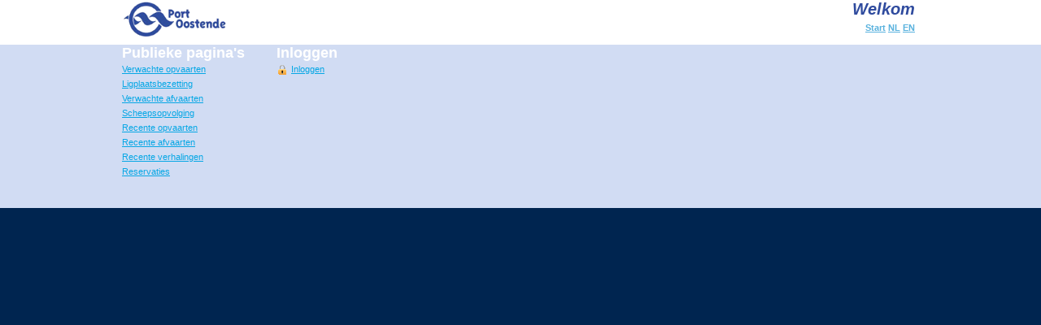

--- FILE ---
content_type: text/html;charset=UTF-8
request_url: https://www.ensor.be/Site/PubliekStart.aspx
body_size: 19335
content:


<!DOCTYPE html PUBLIC "-//W3C//DTD XHTML 1.0 Transitional//EN" "http://www.w3.org/TR/xhtml1/DTD/xhtml1-transitional.dtd">

<html xmlns="http://www.w3.org/1999/xhtml" >
<head><title>
	Ensor – Welkom
</title><link href="App_Themes/Ensor/_Framework/FwBase_cachebreakv_107_t_1747127735.css?v=107&amp;t=1747127735" type="text/css" rel="stylesheet" /><link href="App_Themes/Ensor/_Framework/FwBaseDefault_cachebreakv_107_t_1747127735.css?v=107&amp;t=1747127735" type="text/css" rel="stylesheet" /><link href="App_Themes/Ensor/_Framework/FwCommon_cachebreakv_107_t_1747127735.css?v=107&amp;t=1747127735" type="text/css" rel="stylesheet" /><link href="App_Themes/Ensor/_Framework/FwCommonDefault_cachebreakv_107_t_1747127735.css?v=107&amp;t=1747127735" type="text/css" rel="stylesheet" /><link href="App_Themes/Ensor/_Framework/FwFormatColumns_cachebreakv_107_t_1747127735.css?v=107&amp;t=1747127735" type="text/css" rel="stylesheet" /><link href="App_Themes/Ensor/_Framework/FwFormatColumnsDefault_cachebreakv_107_t_1747127735.css?v=107&amp;t=1747127735" type="text/css" rel="stylesheet" /><link href="App_Themes/Ensor/_Framework/FwForms_cachebreakv_107_t_1747127735.css?v=107&amp;t=1747127735" type="text/css" rel="stylesheet" /><link href="App_Themes/Ensor/_Framework/FwGridView_cachebreakv_107_t_1747127735.css?v=107&amp;t=1747127735" type="text/css" rel="stylesheet" /><link href="App_Themes/Ensor/_Framework/FwGridViewDefault_cachebreakv_107_t_1747127735.css?v=107&amp;t=1747127735" type="text/css" rel="stylesheet" /><link href="App_Themes/Ensor/_Framework/JQueryUI_cachebreakv_107_t_1747127735.css?v=107&amp;t=1747127735" type="text/css" rel="stylesheet" /><link href="App_Themes/Ensor/_Framework/PrintFriendlyHack_cachebreakv_107_t_1747127735.css?v=107&amp;t=1747127735" type="text/css" rel="stylesheet" /><link href="App_Themes/Ensor/_Project/Common_cachebreakv_107_t_1747127735.css?v=107&amp;t=1747127735" type="text/css" rel="stylesheet" /><link href="App_Themes/Ensor/EnsorSpecifiek_cachebreakv_107_t_1747127735.css?v=107&amp;t=1747127735" type="text/css" rel="stylesheet" /><link href="Css/Pages/PubliekStart.css?v=107&amp;t=1747127735" rel="stylesheet" type="text/css" /><link href="Css/Pages/PubliekePagina.css?v=107&amp;t=1747127735" rel="stylesheet" type="text/css" /><link href="Css/Pages/PubliekePaginaCommonENS.css?v=107&amp;t=1747127735" rel="stylesheet" type="text/css" /><link href="Css/Pages/PubliekePaginaCommon.css?v=107&amp;t=1747127735" rel="stylesheet" type="text/css" /><link href="Css/Pages/PubliekStart.css?v=107&amp;t=1747127735" rel="stylesheet" type="text/css" /><link href="Css/Common/Common.css?v=107&amp;t=1747127735" rel="stylesheet" type="text/css" /><link href="Css/Pages/Mededelingen.css?v=107&amp;t=1747127735" rel="stylesheet" type="text/css" /><link href="favicon.ico?v=107&amp;t=1747127735" rel="shortcut icon" type="image/x-icon" />
<!--[if IE]>
<link type="text/css" href="/Site/Css/IEHacks/_Framework/FwIEHacks.css?v=107&amp;t=1747127735" rel="stylesheet" media="All" />
<![endif]-->

<!--[if IE]>
<link type="text/css" href="/Site/Css/IEHacks/iehacks.css?v=107&amp;t=1747127735" rel="stylesheet" media="All" />
<![endif]-->

<!--[if lte IE 9]>
<link type="text/css" href="/Site/Css/IEHacks/_Framework/FwIELte9Hacks.css?v=107&amp;t=1747127735" rel="stylesheet" media="All" />
<![endif]-->

<!--[if lte IE 9]>
<link type="text/css" href="/Site/Css/IEHacks/IELte9Hacks.css?v=107&amp;t=1747127735" rel="stylesheet" media="All" />
<![endif]-->

<!--[if IE 8]>
<link type="text/css" href="/Site/Css/IEHacks/_Framework/FwIE8Hacks.css?v=107&amp;t=1747127735" rel="stylesheet" media="All" />
<![endif]-->

<!--[if lte IE 7]>
<link type="text/css" href="/Site/Css/IEHacks/_Framework/FwIELte7Hacks.css?v=107&amp;t=1747127735" rel="stylesheet" media="All" />
<![endif]-->

<!--[if lte IE 7]>
<link type="text/css" href="/Site/Css/IEHacks/IELte7Hacks.css?v=107&amp;t=1747127735" rel="stylesheet" media="All" />
<![endif]-->

<!--[if lte IE 6]>
<link type="text/css" href="/Site/Css/IEHacks/_Framework/FwIELte6Hacks.css?v=107&amp;t=1747127735" rel="stylesheet" media="All" />
<![endif]-->

<!--[if lte IE 6]>
<link type="text/css" href="/Site/Css/IEHacks/IELte6Hacks.css?v=107&amp;t=1747127735" rel="stylesheet" media="All" />
<![endif]-->
<link href="/Site/WebResource.axd?d=QKX1AO1vX8ebWKfbb4eOTN1772IkgAXflDKd4a2Xn_9sFMSaahDaCNKAv-jzNM27WtSkUmpi2j1rBK_Gv0A-_1kDGBFaEdU0LYjquBAqWYVLxQPyP_monMPKlbdimaJI0&amp;t=638423043460000000" type="text/css" rel="stylesheet" class="Telerik_stylesheet" /><link href="/Site/WebResource.axd?d=abSXP-RgNuAsfhlSYpnpbJ_N1nOn3gP_3z-lRcWmcZt2LgfrclxXIQfcTX82_yfpa_SxAiJeiadn1cmJVr05yFtxeL5gpPvKe1TOXkSTQ2u8sJknR5GeAApFSemia1SviTpTRUN8EUQStg-PdCCEhw2&amp;t=638423043460000000" type="text/css" rel="stylesheet" class="Telerik_stylesheet" /></head>
<body id="ctl00_body">
    <h1 id="ctl00_appTitle">Electronic Network System for the Ostend Region</h1>

    <form name="aspnetForm" method="post" action="./PubliekStart.aspx" id="aspnetForm">
<div>
<input type="hidden" name="__EVENTTARGET" id="__EVENTTARGET" value="" />
<input type="hidden" name="__EVENTARGUMENT" id="__EVENTARGUMENT" value="" />
<input type="hidden" name="__VIEWSTATE" id="__VIEWSTATE" value="krIaAUU3jGfxK08fOfvxapYcRwirskJrpv96CfK5+KGJawmZ1Ydn7NYhmG17FniV9IbcjABllP0pHRcb/k6GR76/[base64]/emPcBhc7i7r5pmQ2UzAJBdRKkNw1PsF8M0uwr2IrsX7AtMmNK9QDxxK1JyXc3Ljn/SChEf+ESXQzq848smY+MIh8kOh6UAjfk9WUJVC4S/i7964OvyNSBKWSxbT9a5McMfCjDzvQGtE9SqroTCNiL+mU3Q+9xoCiaWSUGmPhPX1UG4Peju5/AFgaztzvlQ7sWjtgfdoDi7YGHwopNCwaVdOsPMp58neUGFiKxv204R2FvU9AK/hEEBTG0P3+uId1ysb6a1cu4TEtM/2vr2YIrCPN14roBKll1rG6jfFfD0sgJQUpIpOggG+NLsCVng5Xo02PdARN5wAhPNeeDIJBIAAY5/tEhRlNk0Nr8ezqMVLH4maSFcINPHr/xZ4ZAeezYeKkjbD2IR25chDjknpcAv9OXeG5I4mxbQPIA3BXgLZ1Dkun2a49+CWfGukMrxzwXxs5/oG9mB+LFSsaZJ+gTrXOO6vz3gmWbBiWE68Tfh8u1Ur7cypC4z0acDGVi7Xzn4rKPmbgTWche5jrm8hHmyd4Yz/QRqwZvJi0ow6aeEJKM9W+incj33Fsddz9QaGk18j7i6oT0MLrIJeEKYHm4Ew0RERGGKYeCYnQxGWmCdRQkrimlszhX88/wrAPWtno3AXKFYdALUkBSpVDTL/+z9Q2Zkum8gL/2o8NAwR9LppyX38U+ItA+m3PG5Re0gdM+430VjizBMvxiRW5Ao7f8ZHYPdg2PmZRhFF2yoqn8pnv1t2KkI6pkfVyNECwWspLgvMJgzyAPKAMZqWYBc0p7OCQ/SNJAaYaQDjnpbF9BoaZeSZ4h5lEyz3e/SLrxWdGIxKjIzpUNkLR43moIYyz9oahU5rVlhg1kA3vV8VIhZ9Vko8KTrycuv+LB0WAdG/8Mkv4rYIQ0UsrgMx8Fcj45bWwzsu+gQUUSnU+7dKOpa7zq86oFQhFAIhNDzf7MUAo1p4DK4Mb6oWXDoY5wJTnzk8WqyFlZfS/7QT+jp3rOyI3HzuhjdJeTdtqCH+PylCzAYlAdZ/0XCJMUO+0UjVDIOJW6rpdjqcpxYwJtzTarDtl96jP10R3s2h+rYdMWa+GtIqPt7KkbD3neefBDdxUWPYXyAbRfgGXHQSMv9mgXK2ZgvSxaxug8uRGfoJUjyOHI50O+MuVRyjK+YtXovijzr/9zXAbp43+0wTiAfv9pllWllmA0Al9k3hgFiHEiL8f3dO9JfLB6yqmynV4sgsK4aF2wvT13fQEY8URPe3+EoFQNKYa46TAHNH55jBUSFz88+JSbAmydZcMxyeOYriDPBC+O01wYYg/IjA251coYX+PmCDcMlJoZJ5xnAmNeRzgc5u0PAA5Io3JXYoR7RE2UWH2rcXtKEGAq+tNU0MR5ADlrWqY9hvDNZWhDg5dA5S1AYGFIkc28SuJexeOvo/GdriX4knhmza8UCWAjbsQwR/DJ26bI6p1qWdDKlFvA7YpPBBiVOkBWGeDcXJ87rTNwI8IVNtwxo9ILHamccY9ifGp6XqA/LfEd/lrtQTp/Wa5rH19+8zC2GTp6R95qBZnh3pisV4HniFbKIbI3DAjfIbJxMH0TJynvSbYV9dt8Mzm4pIRZ73eIzRciroaCOKJToUrVQOASrIC6gF9+Oui9J4xrDBGhoA0HijVatuUBjQafDxoLfFFH2NHF80KgUGhm91zXELgB6BsxPrByWQXQ+QDpvomqptjYJ5kGbSB8ejW/ljwb6Yakro5dVs56Od81Gilj4KZl7IY7aupQmiEVjKTSK6XbCHhCNuPc/IxS4XoVS5I5mpLzDGRK0KMazhp96AERaO/xq3Mg9WjGM3r6keqGtXWuHaoFZKaIS/AM+AqzztL5G96FxPlPdMjZgCe/SKfLiScqakoB9qSybXpAAr0QlS+0vJljFkkWCTN4XYpYCfC1cFrUHspy2yCMBoWlm9/groHSZ+QOqK9LGBKd/BVXuuB4b0/S+GxpHPAYpey3tSO7l4iAVdbO3Fzv5/SmHgXzGpkVAnsaHRW/FHfGqjnLlt+j+RHM+LKE3QjE/V+2jlDgAIAOqe03YSKD/LkxGnJPmRdKG59KKkXJFDyQR5ypcn+WM/FDgYG6HuM5M6uQjYwerBnL4qBwShzFcIqOuT8WMvUvwcoEbHwEDWIK1CWEK3VMI2JhOC/S5BnuGfBBdCOIy5fBfXF9eN6ZyV4xO1ClZswScoOAWgJSW0e9kyAbGXT8ol0itQLrrefjPZB0quCnwoi7JHRZOfDm/mRz53N7LUVh4KXyhEP+CQy9ckMLXw5U8mdWg2iipSFtTpZogpHln/I5gqX/bBmVxHvGCi80eubMZm1DTz+OSnAY9Alxbt6ztOR0oTP9FwXeICtx1zEycBXIxXNZ1rwcdw6D+YZ69JJFnYvPHhAc/bH1bXXdrNqZLZ7CsbTcoixPGYEZe6UWtNeerqqHsVN5ueUMGErUer+Uam8A4KvmL5E/[base64]/[base64]/BCjBUeSikNeWAyiMM8mHJ45N8VBAVxWTfz6jBHPLlf4mzlQvw2DrHuNTLbkOKbm50wzZi1fz/vE7futeNeMa7qcmBfPJAWIW8Zh2gfTCJvipgqW8iYzWeH7Vnv8Twjnaf+uE++MUATyuGsb4tHkybQZlPK4+MOBoOBIxK2fBfNyx2SxMLqUS1u94MCoW+hqB6lU+4Hv+JRjzvR9U2Ej4CEt3HT1vfalzSBQp4asqvNJOpRg/cC6hI+B8/GEl+z6siIsiD3kkCCWdT558/sV7e6d4qcVzn0c+yvWNExuPRzOZJbfH28oJ9L90zjd+JvQVMIihGeRv+lL/[base64]/LKyIcOtqyBshJl8plxs9tu8+zoLKr3j9JaAq2eN0E5ld5PNdW4xySrpr+YmgXl5MptMtH7z3amKmZB3yrAmmRgNvjVVm+FvsszA8vDPmvQaoAjug73dVPbSUS4YYez/[base64]/1wjM6ORawK3erobCMiDzV2kFQU1I3B/8fhrOK6/w/SzcYvl3jObKPCqK9hk/wOfkq3kWAs7C5RQnl6w5kfaKJ7EdEaZsnMLm8FqFED8dTQlGxA/BWUvTKDBNTpV7c7L4WnkU7wxYg8pp0RsfKY1kOJY3wEp/fNLBQRzqEXZ2BfZcgI6EB6vQxmqImkZkJAvcYfnhL1Qw2ZPlPBXSfesdJVAyZxUjWVFilAzdvFBEAVx0PoQ5vS3HcWBF03RbR8NpEtJzNQ/xAPIQTGvQxO2Ltscuf+uwmvSuZnpT5CdMuRz87MrNK5swhkyvuccXv5mocoe4t10slvfsBxvJz3bsRMNsD7KOnokmiSVaoMbkxNIzY7Iwo0ll/hTvq8O5v7tXe5qV8QaQ1Nri4YcvB0DAyfO7W3gzmDD7bhMCcbNnRUlQhqnZu1q8mUq7Be2hVdQa38Kx19xc4eoaV6msBs6xd+QfRWhcYIo4F88HlCUxQUnC4+BE8qBj76ifd+V72H/k0cmfzv7131Mv03Pw+ai37nmKba5d8W4qazGE8ezj1j9fQTaJIFhtiJ3720fX2tpmTvZmv+jRpt95X0lGMJon5Isbw+wc1XWe4RWnSqjk6yhzGaAltsbq2xbJN6nYm1KaX4Eudzy7aRFkE0T6rsCFZmFGgguUiaIzkLb736A/PN7uwUnpSKiSx7S9pMMtL/utSSGCt10hazhMScDIJz7rcDkhne/F8KgqXGQG81ajAtPyKlSN2anbZHFA3zYI+uIxX6oMYLZ6KKNm5H8Dc82iXJyGeIg/cNFZf4OyrvvruFIEYIrjJ2+xvGCG3aFKJ5kZ1mu8sXfGSZI2jogSU8UOsYkfmOp4fZpfeAtLlRZoKJc/iJKmOfQtYSYHytSvuaLKGVCImXkUQzNQrTAXqw4zZc0ZK7u7l6Oo6/a+EO7fhohW9EJEe2R2rhNk2K/Lc0211tFPvg8oPArB9/HDCRw2Uz3W556Pn+L/bNCxopj39vNsPe+1eAQBUJgNJKsr6mHvDIDed0TXGOI1gvxg5bC6dvlzZeSJq4jjvvGbFNCCbI2BOXC25vIFCG+cN0rPktqhnAR6LjZ34WJ9JYawvv9LhT02eaSccwrrkk8kPuBaXgSyTUA38lGln46/2Jel/djmZ2OJEX8JwbSvCJaR7c7pITbKwlzyXHlM7xbz0z5urgJlCqNyzY2qd9bWa+XeFEdv/8YGUCL3RDc/VjsYpALNoccaPvb9+OvXbfHtRbFp/kIM0IbRsuo/dWWCx1ft8U7i7K8lJtBKx0F8iLgIqtAEX8ARCQJA93NxKafb4b4wunoskD8GSo0W2YrwHSfL6ugEjQaGqFQYPXI06JMGbx9fPpMyi9/jYp1xWR0s7oC3KWn6UcXI/u1ACRB1b1MCauBw3JB3NYUdtddGz7n87b+Yb1v7RGRCV5uvgQS9NJId6hQFW/Tzd+wOmQj7wZAc7iIhnQaX6yZNuj7tcz6aqG1OmBr5R2q2Jvu4PFME+oB3sORGXMITnnJTuu2e2P3LhHnqutYdHEso/[base64]/sni1f/ImaMHFCvdYwYgWn74rmnwsvsD6mtBWzz0JVl1+oUsKFHJ0vgbNW2clo3yocwZ1AOur0fWXbQ8E3dp/a1ylPT72pY7Zx8IrnwACofv3xhVRrssN1d8zAVKAR389e6z3uIOeIQPrH36uamv0z1QQX5/e1x0hzwdZ+miDUD298U0p5l7ptyOHr8r+CaIsXZZoa8CNtITYjnFPTbsQwLlIZfQKO3zuZvybyuoR0VO6k4O45qAHrrnJ9M7zu883nzOkyuwo+TEOpbHXsw7lbEI/1/LP5ym8lb7c8TFv9SufeB+b7i8DCfx9A6oMuKIT4yABjIRea8GHDne0LYrYOGdkRqw9B7Ygy+gHv+bU3FcqDR//Wiomm1if0k7oeY9jIKwcHBvrdLNHQkvz+SsC3eUPG+ZsbzNw6aN7LAeQuyy3d42jN6vbUNCHWdVZl4NuhqvDAIc6IGXCUQtF+fMSXhX272+qhmOH/MQ0ypr4lGgWctbkHV2XJLT4tGw36hmnKuFvS7gBYKW0+aSZgv0kPY8OM7VxsH+sq8TkXHBti2U7t/a65+5rJdKYT5m4nLTLYVJMUVCUYjDWWdILHN4g9FqtNv0GczD9KEINyhrfeQJ+1x89ioce/6WRTalwQNs52F6BWIGxOKwxSq6TJfNVi+nJrJ+N5z8bWBM70I4navMxzcZ1dFKOpVm/xYKR3LOvY8RRmQN/FZ+rBuIQiQVaU4XEeDbmxHy427RPXTybeu56fbinyltSyZJlJFbqT/7vh7YX/N+8/38H2rMvzkYI00w5krXmgoBZqVPIwmJbiRpeGgP+Db4V8b/[base64]/+T97DAn/FQnj6N8gmrCoeMKGnZ3zP7rOYuuCuXECW8EnEIMhWmgw86FUCfIVpN3rJqdYtk43P1ISOSUqatNgyLtpcBOTG7sn6v2NxnFCDark8d/yIx4awKgqbD5s5NwpKBzrZCnaKD2v2mKOsxz5sSUHpThhy2AZBhpD2NRuwWUQMq8OjCv10UKZjCgqigI/+i7t1LeVkGFPcdEi6k55nPVFBv/GNsq3wizZDGz8A4zelcArwclrL8WySN/FFNNp+cPLAvFfshXwUFo3rcnNXquGXON1/7opzUXnZgCX3cNf0f57M32Cms0B0XK0yhWTUqLE9yWfY6FTIS1fnNI6XfQYFWP7r5MxMZYvYR9k4NY0o/cAqzw1m/aAJpbH+0JH5laNEBcZeNU+6K0y6ClO6zNBDMnh0PiqvEFCxyk3shVVHMDhTLOEtcr/ow/KsqLiE06qfXQ+0J2TVhzFCVy2w+7RWg9zCBwjaaH5ZPKcGOCeu/ZW44lAR/0EzvsO9jpMKx1A81tqmSzW2ao1HeTIqsK0DSxJCA1vdZb/Lc9m9UWMCNjcgfESM9BvdgTb8dpDMAwbBkg8tRbnHCn4COPG6cF4pqawelvY/aKedNpu+6T1iHQmd2c3ANB4hpERYHVVIZ6X4Pemxq1t6jnLX6klBU4O0aMKpQS/Rtig0g0hevV2AlAIxln7Cs0mFu3oGEsoB6GT6fdPTseC6p4JavavFSYXwBOfOOc19akoOZey9GkYsElEoqjWIz0zT9fsIFcRYmabCJVFVsE6sQjD1zW3riOzX2BkcSSJ5gae2g/Sajtt7cflAIIPYe/6uzLOIIc1YZDgXRSIhdCpJ3WphZLigyjcmwSzd8n/gG2CXDMKof8X9fpnSNcOR08ggeMQYPaGvannSsFQZMCo7RO+qqkx9eHaKG9DVynHLUme2VmVbawC1OB3L3inGJqwqMJIgHqmaM6pvqx6eeftg7hKTsBY04+6i/eFx4kqfC38UAS17Z+2tRZXDxD4+SJcbw7vOjy4vGO/ZP4OaY0y5a+8XQOQY50xjaUuucs03HFzQkOGxIvmclhxAT3K9Xr7Bfxr8lA+GDSDyrZa5bhAdeOC7IBpMqeAINaH01PGa+cq5LWw76YbmUBlgFgge1TLu29B9dDFo08A0vb85NynqWhzJKXAdg6fUin53lxQMeCdplF1viQqHcPF8d/Iq8MkcCn83m2gHvtK45zmKkAtx+1YosdnGup8O7RtE3hAMTgaPIp9fPTxcfzMIeowTM6gJIVKgGBNyICjPKRi5pDBfIO2zTMOGKfF7XOYBP4BTaPZbHtUnZYyqmIroEnbq2OrVSVnzeMDYEcqNyjtaJF7KsaK9Y1uXSyAz3PJefYAJR0zyICbS/+nCIMcAXmljXvxwKaUEpr/xFlhH1IqSE0Da34PzCgYgFMLgpS8AtpF12cKZueRjFsG0zvyUYvVXh7fhQkhoodO8rfX3cR/xEz/CZ4EtHX7VFeOBSTE2Ur0JU6U+XZWOSvCU2eKUK0u2/F0+5R/gpygGr++HYSm4NYFtGgFGyJeJtf/DiC1G/wGeKckkFMdI+V+7eTwnCtwS3Y6Xn3BNfUI1/eqYAybhoZGB/8rtRLbsDENvdQNuvUYzLfJPRLYnCDSOvQQRwUaA7Z/[base64]/Ymt0iTkSYDW5TfDMAhVLFTSbq2F6vSWxERg/6vwE00ZZwu9zoq1Sgr03aPJ9FfMNu+5Jl6OU86hoD4dxMshOQ88UDHHxW4eQw1lRmyaED6sGjoqUNjYVw50Qn03wodRSpzvnyLg9eshTYPNtxJxsINdDoDm8mLkctNGomh/LKK7iyVm2JRSuMo9hkGQtGHKEj/iND0weH8I3Osdclw8353WdPrP4EXvo8C4irI+VJbIHJ6ima7WICzLBoHNwmnUOLy/l/EA57z6u3LTxZWjOjwB2u1PpjQUxL+hbRq3Aq8sWTiNNZgq/g06p/OkPETJF+PhSxqhV1XkfmTn2fpY2eSBUZ0FY5OCnAVllwOxIZwtpcR6OTwLXqEwJr7pBd0+RmhKkMj9F8LICuLp2yOwFVlVnFjyTzf3JoyoztgjvH4dfFQYuj2MgqSWe8wN928GzNGzlQTrjvpGV6ay5Jr691zDT1FUsGk/CrDSDxd2B5fXfgDrN/WiovdraAiNiP+T1U/seBeLi2iWDzwh+XgsC6k7tFkDQ2+wsn+1d1SgjJbkOyTWdbnejzWCuh2DVjbu6NRQYBlhm9juDROxFbHvWZbY50qVgWBJ3yovc5DzZp/WtjJu2imwQeo26u/1t1L9kSzNjhB9zmXUmu2qhr1KbCsqT9YlwieB0BkFh1y2a1ZPwnadir/S/E4DMm3QkTKsQ5FFm9ndXlxv4F34vWtgE576kv8BraM15N9KmYgsiv3VlnNPINGQce9I4qVzLiVdqscdBHha3ZNPZCQF5YUAixueCkirowUz4+S+jTaZtMPx84fNoK+gcpIkRvLa58xgDB/OqGJiEPq4TzjUJibK+cShbl5WqJTg8is7BdmBV9cJrMMIfV9WCDz1FSO9WWUbiBWsTfTAs8yZhW4JratkRsi2Qg0RMX4EMLzjOO4UnDyxTG2+Eyn5mTaA6DyNqukrsKQy+kWWIsiA1uwD6/iao7iJjPiba+UVtEO6tBJUN2kC7yfRom4MDsmAHiuwdVDPZzDegWiyEVYFmn3m5wMKOL4FWk8a7hckGw7qcTxKb/7SzDAVA0LjLwubqaj5CX2TxEkJKjUqxBfLDLk6VEENBUdAq+NsiMgOA0xJSl/zN36UiWwyZ0SLpLtwWKOGxukLcDT4mlIcdhpZrWftRQsDxmajC/U0fs5kpC6RgtKWz7iAkDakE8JJu8mQ2LC+D37MLMZBeGOxHMjLx4+B57/dOhLiEsIFNCPbwD+a9RqfabmoyPUa2I1JSQpfIZVOZijaEVHr4FNA2z1b7L6/zB5GwjZ36ghu5d0JKKSPUtYXAlVOgqi/RL4mGkwzX2WtJ0kVt5YesjHabqQTAyLZZNIkQX6O/Qe5vy/[base64]/dRe/hyxDJy9bDcJ1XH1kbHn1lqDY4qpd56ZAGJXX5jmK+kppWkKt7dBJ+L1pJ8YXSz46brG3krWRENiaiMt48CHzmwfN8XAXojH66mR/2AXnWHHxYZgptB/Ib5CEDiX2A3wIa8mo0zeNygdio5q7+RkcVi0jqIgqbfXq28CE2qh2CcZdvb2iWTDn/r8RFV7I+M3GSgOpDJgOVKqri1hA5IoO4msHaEnBgrsNuaGlgGAb1LaCwMBRp2NBNJTu6x4+PN/EeK5FrtJHlBfohrmSg3Gu2nYbGM9pbfONadJ4u74VFUq/4H2gHnzPz1idBTmRMfB678e00CrH2AQruc9TLHDqk7Ot7E86vSPLXaW3mZXH3p1UBj/05L4WsEPUQnsA9VcNblLyCuH9H3mtjWFjyFajeLojrkRN5DY02/P4ZkJFm6me2rywMaQgKNup6J6BbM3ZRLgn52ek+/1CqLtW/7ehxu83GnOLcTlu+I5kbLbKV/TRUs4IjhF0gAurnkW9seHxXqADpi1kUmvnX2TK4wwVHqxdv6zkHAcS0Qy4MJuXRrJ3AK0uAsKD2Ujz7Nsqm+fHC5iORI+2w/3Nk6O3fkdp3KEY0sRsooN81D8DI8rgN8kPl44DHfta1OWNbxMbmuFKPxvUnZ8lqRd1TUDCy55rQ2M5ezWh/w4tES4GVFUp+X/9v/3wxLuZ6oDK6I+BkYShgiZgNLagdZtemBbl/Bgahbt+Ck15B3zt1gXOAJ6MPWpEHpAhEL5PQ97LCW00wpSQtyyfWQY7emsjQ/e9uSOJui2Lv4vmxGS89XYqLz/on6rLRtrSgik5y/JhqRk6mMOSh7NlxOg9QtQdqZIdh7E2SaXHTgrxASjBHQsjF5lCWEyTwmjE/[base64]/eh+D/HIOtHGvArdq0dAAejdpHVKBfJYTwh+ifX51O4qx+B7XpHHLlKYAcettPuivEIVzl31foQSCt+Lk4/gQjIst43rcWwtxp4rkbasNYU97gAy2233JQNTxt/oPCdAYHzHAxY5FteJizrg/ecWy5ZozM+K3LYbFSogg/rMi/Sm/ZuugJfHPcXcwk3kTKODTPrteCGdgsVRTWlXYjsPg+YMd4/9s11e7o0c4GnsioSQvQ1zv33ztGS+SSalEjKMxm1ZoNKoKlw/Vl1MELnDCtkP7JBxP/vX0+7lIeQLfHTHepWQE7lPYRUBx7YbihsJP66BQJ6NZ9MNGqSyBDD8L900xGoFC0QOp4evOy1TCKyBXA/R5RgmJXeFYaxfWYTxMoNrM3sGO1dcs8gCY8F5TnvuZUVC2acZUvQ3hjJu8JSozzGwzSBmz3hmXb9ZAp66Rz61CFLb2sm9g9VoUlEL+USOhLmQwwRWygtSPpfv/DSxVoM1KuNsx6gr4VhHxb3iA2IzVOhkI65KoWm/wIO/5seow99o+TGEeyLFqwW/GpibL3UqgA93FuSR3bZUZSH6jAMWU9MyBV5LmH8ThsjysundizMUZxFqU34g2mteZZbttqP/UREEGzNFJJFquR3J5acLjdV3KTjiPXe4wPspbv9vhmyXYIHHUUoU6rOhAa6IEXP8Tznhk/jzhOiBuotuAC5yxkel/+rCQULqa/4/vN8VS3C0uXI7gAxK+B2Z+SjOq+Q7sHgdX7MWTobkQEsiqwNezW/5o9PKdHD9OnGUCulCw8FbF/7sY+/ONAMTadyLx4tKETi55K+GO9enmJhlFGM+EVy66JLBUrIHG8fy+JytwWfq1ecvj7SSfkZ16kaF4fsVnVeezRHLQxxBPMNQUYx0lUqhX7I6M1S0458wmfKb6TZyDxxGPAclfI6U1XSXtOVKujfmzCwElSlG0cEnI29iA2mHIrcrYobBAN9jzqE0iHEMs3JQM8T/hj/pNJJdvVjG+hJcMmkb2SCwbGy8PAAJosareUXi9iNAPOehKvQW1o7NwUeDzfigRyfWCulz0Hla7g+rxYrT2kuLm8imw6ybhVTCuM8c71xDJi3j5XwdRUYWChUWJ7PSlz5dvuOXpHBjgj9L6r2FcDcnjY3DVi5xJelN41ihcELVBrgP5ucN3Q/g4esm9HRCBeTwy+Pm1pHsisAYsvDhNgJ73tnbh+MztsXLnsM/dX3Rg5ocOYuIZKReN59+i8q7DhYFDadwbj3HLiFLr2JqzhCxJ/PhWkdsW12Pu6acQCV6HQ6O3VAMJQxE+8m1ameiY336lH8V4UXp7cLii7ARoWyuJER45ATo5jCpf+qxfexk659zGt5S5FsCuaHUlRbvNSVemOyn91ginsi8XSh1iYOyczNn/fiQc39bXFJ/L9f/ay9PD3DMkgQiMEC3pQQWT831lL0roVC6n1AlWjeOFA+Zgj4PeRAxATPZEa20amrOWU5wlkqEZE+f7VBbkHaOgye8G" />
</div>

<script type="text/javascript">
//<![CDATA[
var theForm = document.forms['aspnetForm'];
function __doPostBack(eventTarget, eventArgument) {
    if (!theForm.onsubmit || (theForm.onsubmit() != false)) {
        theForm.__EVENTTARGET.value = eventTarget;
        theForm.__EVENTARGUMENT.value = eventArgument;
        theForm.submit();
    }
}
//]]>
</script>


<script src="/Site/WebResource.axd?d=pynGkmcFUV13He1Qd6_TZF3HRlhjdE-LDpu7cBIVogAz2fbW9WT0_lq5qyjs492YzSWco_PkX5QVttZ0wqnRCw2&amp;t=638901613900000000" type="text/javascript"></script>


<script type="text/javascript">
//<![CDATA[
function SetPopupMessageVariabelen() { 
	MessageNogOpenStaandeWijzigingen = 'U hebt wijzigingen aangebracht, bent U zeker dat U dit scherm wilt sluiten?';
	SluitSchermTekst = 'Sluit scherm';
}
function HandleError(actie, bericht)
{
	if (actie === 'ToonPopup')
	{
		FwPopupManager.showClosablePopup('/Site/Framework/FwMessageBoxPage.aspx?do=2f4650b6-c494-48f5-8c5b-c0f9187628a8___Page_MsgBox&i=0&msg=' + encodeURIComponent(bericht), 480, 210, true, 'WebServiceErrorPopup', null);
	}
	else
	{
		window.location.href = '/Site/Framework/Error.aspx';
	}
}

function HandleErrorObject(obj)
{
	var actie = null;
	var bericht = null;

	if (obj !== null)
	{
		actie = obj['Actie'];
		bericht = obj['Bericht'];
	}

	HandleError(actie, bericht);
}

function HandleWebserviceError(error)
{
	var type = error.get_exceptionType();
	var json = null;

	if (type === 'Tauris.Framework.Web.Utils.WebService.FwWebMethodException')
	{
		var args = error.get_message();
		json = JSON.parse(args);
	}

	HandleErrorObject(json);
}

function NotifyNewMessages(msgs, popup)
{
	var obj = document.getElementById("itmBerichten");

	if (obj != null)
	{
		var img = obj.getElementsByTagName("img")[0];

		if (img != null)
		{
			var srcMsgs = "/Site/Framework/Images/berichten_ani.gif";
			var srcNoMsgs = "/Site/Framework/Images/berichten.gif";

			img.src = msgs ? srcMsgs : srcNoMsgs;
		}
	}

	if (popup)
	{

		FwPopupManager.showClosablePopup('/Site/Framework/FwMessageBoxPage.aspx?do=2f4650b6-c494-48f5-8c5b-c0f9187628a8___Page_MsgBox&i=1', 480, 210, true, 'BerichtenPopup', null);

	}
}
//]]>
</script>

<script src="/Site/ScriptResource.axd?d=NJmAwtEo3Ipnlaxl6CMhvgiTdVthmB7hVcpGL-7XOdsQq7v_u2J6j3u5cbthNIBq4Vi61k0Qh8DnJQlfN9OBVN8S-CKBSnRsxf4wuT6XcFQGvBZT54IuFVGKywEKfIMyy_VOw2z6R6BYwsyfVP5dVBtuJeUuB2C8gHoyInEiZrs1&amp;t=5c0e0825" type="text/javascript"></script>
<script src="/Site/ScriptResource.axd?d=dwY9oWetJoJoVpgL6Zq8OKoqs8sY3VaV5h8S5Nh0qia4r9-26snSRuDi-kCP9I1gcw1WfCI4cGKIpoyJYp1KQcptLJbH0JDlqEVNL4QqOByYZhO0N25NtsKQqVCxqpH419MlfyPrrFu3uHRZNLYJ8RRNFA7b5FZ-ZIy7WWf7BRs1&amp;t=5c0e0825" type="text/javascript"></script>
<script src="/Site/ScriptResource.axd?d=[base64]" type="text/javascript"></script>
<script src="/Site/ScriptResource.axd?d=TDVjdgRbdvNAY3tnbizUcAjx4KbeiqDCacXCyax2xdmRNHRnmoZ6mYDcipfDtS844tLooZIBK8Ba8k8bJs0jM0ANRfegKNwHNhLhuFvMmwJ-MFWeQ9MYqgIWn6dHJRTR0&amp;t=ffffffffb95d1732" type="text/javascript"></script>
<script src="/Site/ScriptResource.axd?d=mbGZm65DzNC0tMTq0ElbcUBsOBstwDwKMoxXluGmMzlO9MPRB2NuY-z-ds6lrtsgUS1iBlpVdrcccyp3pLGYYZVgihem2klCHToKYrCsKnz0FjsA74nAB7n_t5vlhVbU0AtSBNVBWOihKElF_9Vj1w2&amp;t=ffffffffb95d1732" type="text/javascript"></script>
<script src="/Site/ScriptResource.axd?d=cmIcXiVJ__exjjpjrN730n9zTP_K4fXo-8hSBIseboWicc3CCSca5PufteyqbjxBmgz20qQFoUbm45RKof3dEMB0yNwznFw53aEi9NE97kQiKWw33hO4r0iTK8eax1XGq6Y4AeOTbdQDt5IAf4HtSA2&amp;t=ffffffffb95d1732" type="text/javascript"></script>
<script src="/Site/ScriptResource.axd?d=aoSSiMnLNTC20U5L7LFIKtXci_Ct_XVgd5j8eirnw97Z2NhMp6xTndukvpWS_r54Oo-H-MT88rFX4HgNmMyK1DRZq95pfZrD6WVwW0XF4Qj2D6PuCaZFk2__qZ0uvN1k7ZPsKtX7JKIxreS3bKgUsnd1eQcdYfUybu_r--5bkUQ1&amp;t=ffffffffb95d1732" type="text/javascript"></script>
<script src="/Site/ScriptResource.axd?d=GUyLPMOEFhffuIMm6XZ0oF_Bdmced4Yl8VTNp-P_d-Op79n_C3TuM-ACgJKD5_jD2BBKGA0IAIqaPJad9GnSIU1TaKvsURzbFMeNwjuOrAwAAlpKlHnW2rKojdnPomu3fETbFWwPRJFTrcbaHiau-CQcqMFBCV4zM1t525yY5GE1&amp;t=ffffffffb95d1732" type="text/javascript"></script>
<script src="/Site/ScriptResource.axd?d=86EhAqQjfuMKlbK4FWyenN8FR331MobGfoeTq_h0F_vbe5nIUNs031-RqniOu9nTniBUmkiT44s4jFU3oSZJIMZqamUjKl-f1i_n5fuCxrRz-eANTYTeGlYuqdtkOxAwLVgQgw7OaDDIkgO21Q_D2U1-Rf_KlO_81A__brEE0ws1&amp;t=ffffffffb95d1732" type="text/javascript"></script>
<script src="/Site/ScriptResource.axd?d=mxxObI9nroQxDBLgf-QlAmE_2hqdoBLWfNOQ5Y5jKbjaqDKOjyojiFByGL72YWeg7YeLmMgigwhuSnqDxwQKaFy0iqrv_bMlAJw-2LQPx-Bt_eqbNdKKRj4rvpLZ2kFjCz9AME-qdi3uUsGQR3M6696nOSUphzov_LASeNd4r_Y1&amp;t=ffffffffb95d1732" type="text/javascript"></script>
<script src="/Site/ScriptResource.axd?d=A22-SyJgKhJ5FWUJePaPlGB1OuR7zs0-Ad0Ox3c9wcK-OQngmcKdHQ148WmXca78178Ps6CX9RpILEU_mGBH4U2Bap9-1GXBnjyYcN2hykSvRf-wOBAm_5Rf9-CwOFrw8mbTLIQ4ocKlN6XXEnlZnQ2&amp;t=ffffffffb95d1732" type="text/javascript"></script>
<script src="/Site/ScriptResource.axd?d=utaAJrK4EroNO-KNr3p19LfsWD5li8seQXJCC8elm8InPCCQESYcFjDlMFfRms-EB0iAEH34k3kPsuZ1HLOk7mrfrJoAkrD9nHHk-876_c7ybMCwfl81z9lCNw4aInefOq9Ecx0qg3SCcMAevo_BIQ2&amp;t=ffffffffb95d1732" type="text/javascript"></script>
<script src="/Site/ScriptResource.axd?d=ei_BvuPu_kfWuvcXX4wAOJCXFnD7nu3pccsVmQLW2tp0KnVurCCiL_6Ydq-5d7ghdull6xKDSiQtqPkTppvniVG9C9KTWMvhaak7xjDRb07QLZYsuAAKV2wIiMyBkNIdLrmCpcS6wQPwTaXZr5PrDQ2&amp;t=ffffffffb95d1732" type="text/javascript"></script>
<script src="/Site/ScriptResource.axd?d=qsRpKh5Y3Y02fhrPxQCAxTd7zcVVUJ5YSfY8LmnRM1DVS7Fp9Fxb-R2XAgCyWYVvZWaZ_NvkohSHQHHb32HqNkXTfKB71UqwBKMAEfVNwubrtZNxtCLT_u-eSBOcZ-apzA6sWKcvah6G73rEevHjUg2&amp;t=ffffffffb95d1732" type="text/javascript"></script>
<script src="/Site/ScriptResource.axd?d=LxjRs3XOu8Cy2bbYGMzbCsTD2tbhIG761jZXZ_de5joq26KvZK56NFgPiA8fcvE5RjMysGB2eJaaZwgoRrL-mefiL-Lt6o-4ukiWfvBznhdKaTWJIGafuH7csf-iFwhV5paeWGR4BLypuHeGkiarb764qByz_svDUgvmzsBBE1IidyeU1W6UC2QTDS78rOfy0&amp;t=ffffffffb95d1732" type="text/javascript"></script>
<script src="/Site/ScriptResource.axd?d=wl5RKBCXTWDacHhxsSq8QwOjk31rsHHVKW0xhswYZyzX77E6-suuAJdweVqbtOuoUm-U6tFsJ0INpYrrt1kadMlvzSgq8W32D-TNkcrWKOShUWdLHxDkveS3iIONxFl7WRGt7l0QmGbz8XqK_kCnpQ2&amp;t=ffffffffb95d1732" type="text/javascript"></script>
<script src="/Site/ScriptResource.axd?d=OhiQVM8i2feYV04aiMKgwm2YVePn0j4ZGmbPdzbwfb-IgCdWlBn7nn5WyMA1829NFvRfaynLbmbZpH2Rux9vZ29aafWHJkvzdcDAvJnv0jhP6AlCToXL5cto7AAKV2jBaYjxEFZFaC_XmIzn9USsIA2&amp;t=ffffffffb95d1732" type="text/javascript"></script>
<script src="/Site/ScriptResource.axd?d=sF8Y0c2qLAfpveBK9gLo7EKdY8_-gtjLEPFWkLrEOWu9hsA48on0Bs7L798POlSx1Fa-xIovmJjvT8G-uxr_BTtmJievcx2wck_jz41JzrfKDIP69r-5ONTJgRIQ1eiS0&amp;t=ffffffffb95d1732" type="text/javascript"></script>
<div>

	<input type="hidden" name="__VIEWSTATEGENERATOR" id="__VIEWSTATEGENERATOR" value="7E50AC29" />
</div>
        <script type="text/javascript">
//<![CDATA[
Sys.WebForms.PageRequestManager._initialize('ctl00$scriptManager', 'aspnetForm', ['tctl00$debugImage','','tctl00$upRadWindowManager','','tctl00$ContentPlaceHolder1$refreshTimerHandler','','fctl00$ContentPlaceHolder1$ctl01$mededeling$updatePanelList','','tctl00$RadAjaxManagerSU',''], [], [], 90, 'ctl00');
//]]>
</script>


        <div id="ctl00_buiten" class="buiten">
	
            <div id="ctl00_pnlHeader" class="header noprint">
		
                <div id="maxwidth">
                    <div id="ctl00_pnlLogo" class="pnlLogo">
			
                        <a id="ctl00_lnkPublicSite" href="http://portofoostende.be" target="_blank"><img id="ctl00_imgPublicSite" class="imgPublicSite" src="Images/portofostend.png" style="border-width:0px;" /></a>
                    
		</div>

                   

                   <div id="ctl00_pnlPageTitle" class="pnlPageTitle">
			
                        <h2 id="ctl00_pageTitle">Welkom</h2>
                   
		</div>

                   
<div id="ctl00_taalSelector_Panel1" class="LanguageSelector">
			
    <a id="ctl00_taalSelector_hplHome" href="/Site/PubliekStart.aspx">Start</a> 
    <a id="ctl00_taalSelector_hplNL" href="/Site/PubliekStart.aspx?lang=nl">NL</a> 
    <a id="ctl00_taalSelector_hplEN" href="/Site/PubliekStart.aspx?lang=en">EN</a> 

		</div>


                    
                   
                </div>
            
	</div>

            

            <div id="ctl00_pnlContent" class="content contentpub">
		
                <div id="ctl00_PageContent" class="PageContent publiekStartContent">
			
                    <div id="ctl00_ContentPlaceHolder1_refreshTimerHandler">

			</div><div id="ctl00_ContentPlaceHolder1_ctl01_pnlPubliekeLinks" class="pnlPubliekeLinks">
				
    <div class="first row">
					<div class="publiekpag col">
						
            <span id="ctl00_ContentPlaceHolder1_ctl01_kolomPubliekePaginas">Publieke pagina's</span>
            <ul>
							<li><a href="/Site/VerwachteOpvaarten.aspx">Verwachte opvaarten</a></li><li><a href="/Site/Ligplaatsbezetting.aspx">Ligplaatsbezetting</a></li><li><a href="/Site/VerwachteAfvaarten.aspx">Verwachte afvaarten</a></li><li><a href="/Site/Scheepsopvolging.aspx">Scheepsopvolging</a></li><li><a href="/Site/RecenteOpvaarten.aspx">Recente opvaarten</a></li><li><a href="/Site/RecenteAfvaarten.aspx">Recente afvaarten</a></li><li><a href="/Site/RecenteVerhalingen.aspx">Recente verhalingen</a></li><li><a href="/Site/Reservaties.aspx">Reservaties</a></li>
						</ul>
        
					</div><div id="ctl00_ContentPlaceHolder1_ctl01_CellInloggen" class="col">
						
            <span id="ctl00_ContentPlaceHolder1_ctl01_kolomInloggen">Inloggen</span>
            <div class="pnlInloggen">
							
                <a id="ctl00_ContentPlaceHolder1_ctl01_hplLoginUrl" class="image" href="/Site/LoginMogelijkheden.aspx" target="_self"><img src="App_Themes/Enigma/Images/lock.gif" alt="" style="border-width:0px;" /></a>
                <a id="ctl00_ContentPlaceHolder1_ctl01_hplLoginUrlText" href="/Site/LoginMogelijkheden.aspx" target="_self">Inloggen</a>
            
						</div>  
        
					</div>
				</div>

			</div><div id="ctl00_ContentPlaceHolder1_ctl01_pnlMededeling" class="mededelingen">
				<div id="ctl00_ContentPlaceHolder1_ctl01_mededeling_updatePanelList">

				</div><div id="ctl00_ContentPlaceHolder1_ctl01_mededeling_updateProgress" style="display:none;">
					<div class="update_progress">
						<img src="/Site/Framework/Images/Progress.gif" style="border-width:0px;" /><span>Bezig met verwerken...</span>
					</div>
				</div>
			</div>
                
		</div>
            
	</div>
        
</div>

        <div class="debug noprint">
            <span class="noprint debug" id="ctl00_debugImage"></span>
        </div>

        
        
        <div id="ctl00_upRadWindowManager">
	
                <div id="ctl00_RadWindowManager1" style="display:none;">
		<!-- 2024.1.131.45 --><div id="ctl00_TrsPopup" style="display:none;">
			<div id="ctl00_TrsPopup_C" style="display:none;">

			</div><input id="ctl00_TrsPopup_ClientState" name="ctl00_TrsPopup_ClientState" type="hidden" />
		</div><div id="ctl00_RadWindowManager1_alerttemplate" style="display:none;"><div class="windowpopup radalert">
	<div class="dialogtext">
		{1}
	</div><div style="width: 400px;">
		<a class="radwindowbutton" onclick="cancelBubbel(event);$find(&#39;{0}&#39;).close();" style="float: right;"><span class="outerspan"><span class="innerspan">##LOC[OK]##</span></span></a>
	</div>
</div></div><div id="ctl00_RadWindowManager1_prompttemplate" style="display:none;">
         <div class="rwDialogPopup radprompt">
                <div class="rwDialogText">
                {1}
                </div>
                <div>
                    <script type="text/javascript">
                    function RadWindowprompt_detectenter(id, ev, input)
                    {
                        if (!ev) ev = window.event;
                        if (ev.keyCode == 13)
                        {
                            var but = input.parentNode.parentNode.getElementsByTagName("A")[0];
                            if (but)
                            {
                                if (but.click) but.click();
                                else if (but.onclick)
                                {
                                    but.focus(); var click = but.onclick; but.onclick = null; if (click) click.call(but);
                                }
                            }
                           return false;
                        }
                        else return true;
                    }
                    </script>
                    <input title="Enter Value" onkeydown="return RadWindowprompt_detectenter('{0}', event, this);" type="text"  class="rwDialogInput" value="{2}" />
                </div>
                <div>
                    <a onclick="$find('{0}').close(this.parentNode.parentNode.getElementsByTagName('input')[0].value);"
                        class="rwPopupButton" href="javascript:void(0);" ><span class="rwOuterSpan"><span class="rwInnerSpan">##LOC[OK]##</span></span></a>
                    <a onclick="$find('{0}').close(null);" class="rwPopupButton"  href="javascript:void(0);"><span class="rwOuterSpan"><span class="rwInnerSpan">##LOC[Cancel]##</span></span></a>
                </div>
            </div>
        </div><div id="ctl00_RadWindowManager1_confirmtemplate" style="display:none;">
        <div class="rwDialogPopup radconfirm">
            <div class="rwDialogText">
            {1}
            </div>
            <div>
                <a onclick="$find('{0}').close(true);"  class="rwPopupButton" href="javascript:void(0);" ><span class="rwOuterSpan"><span class="rwInnerSpan">##LOC[OK]##</span></span></a>
                <a onclick="$find('{0}').close(false);" class="rwPopupButton"  href="javascript:void(0);"><span class="rwOuterSpan"><span class="rwInnerSpan">##LOC[Cancel]##</span></span></a>
            </div>
        </div>
        </div><input id="ctl00_RadWindowManager1_ClientState" name="ctl00_RadWindowManager1_ClientState" type="hidden" />
	</div>
            
</div>           
    <div id="ctl00_RadAjaxManagerSU">
	<span id="ctl00_RadAjaxManager" style="display:none;"></span>
</div>

<script type="text/javascript">
//<![CDATA[
Sys.WebForms.PageRequestManager.getInstance().add_beginRequest(BeginRequestHandlerED);function BeginRequestHandlerED(sender, args)  {
 var arr = document.getElementsByTagName('input');
 var arrLen = arr.length;
 for (var i = 0; i < arrLen; i++)
 {
     if (arr[i].type == 'submit' || arr[i].type == 'button')
     {
         arr[i].disabled = true;
     }
 }
 FixTooltipsOnMobileDevices();

 }
function FixTooltipsOnMobileDevices()
{
	var isTouchDevice = (('ontouchstart' in window) || (navigator.maxTouchPoints > 0) || (navigator.msMaxTouchPoints > 0));
	if (isTouchDevice)
	{
		var $j = jQuery.noConflict();
		$j('body').addClass('mobileDevice');
		$j('[title]').longpress(function(e)
		{
			alert($j(this).attr("title"));
		}
		,function(e) {
		});
	}
}
function DebugImagePostbackScript()
{
__doPostBack('ctl00$debugImage','')
}
function NotifyNewMessagesScriptLoad()
{
	try {
		NotifyNewMessages(false, false);
	}
	finally {
		Sys.Application.remove_load(NotifyNewMessagesScriptLoad);
	}
}
Sys.Application.add_load(NotifyNewMessagesScriptLoad);
Sys.Application.add_init(function() {
    $create(Sys.UI._UpdateProgress, {"associatedUpdatePanelId":null,"displayAfter":500,"dynamicLayout":true}, null, null, $get("ctl00_ContentPlaceHolder1_ctl01_mededeling_updateProgress"));
});
Sys.Application.add_init(function() {
    $create(Telerik.Web.UI.RadWindow, {"_dockMode":false,"behaviors":4,"clientStateFieldID":"ctl00_TrsPopup_ClientState","formID":"aspnetForm","iconUrl":"","initialBehaviors":8,"keepInScreenBounds":true,"minimizeIconUrl":"","modal":true,"name":"TrsPopup","showContentDuringLoad":false,"skin":"Default","visibleStatusbar":false}, null, null, $get("ctl00_TrsPopup"));
});
Sys.Application.add_init(function() {
    $create(Telerik.Web.UI.RadWindowManager, {"behaviors":4,"clientStateFieldID":"ctl00_RadWindowManager1_ClientState","formID":"aspnetForm","iconUrl":"","initialBehaviors":4,"keepInScreenBounds":true,"minimizeIconUrl":"","modal":true,"name":"RadWindowManager1","showContentDuringLoad":false,"skin":"Default","visibleStatusbar":false,"windowControls":"['ctl00_TrsPopup']"}, null, {"child":"ctl00_TrsPopup"}, $get("ctl00_RadWindowManager1"));
});
Sys.Application.add_init(function() {
    $create(Telerik.Web.UI.RadAjaxManager, {"_updatePanels":"","ajaxSettings":[],"clientEvents":{OnRequestStart:"",OnResponseEnd:""},"defaultLoadingPanelID":"","enableAJAX":true,"enableHistory":false,"links":[],"styles":[],"uniqueID":"ctl00$RadAjaxManager","updatePanelsRenderMode":0}, null, null, $get("ctl00_RadAjaxManager"));
});
//]]>
</script>
</form> 
</body>
</html>

--- FILE ---
content_type: text/css
request_url: https://www.ensor.be/Site/App_Themes/Ensor/_Framework/FwBase_cachebreakv_107_t_1747127735.css?v=107&t=1747127735
body_size: 1666
content:
/* CSS common voor alle pagina's, ook de mobiele sites */

*{
    margin: 0;
    padding: 0;
    border: 0;

    font-family: Verdana, Geneva, Arial, Helvetica, sans-serif;
    font-size: 11px;
}

a
{
    cursor: pointer;
    /* Browsers onderlijnen hyperlinks niet altijd by default, dus doen we het expliciet */
    text-decoration: underline;
    color: Black;
}

img 
{
    border: 0;
}

/* Bij radiobuttons en checkboxen geen border */
input.radio,
span.chb input
{
    border: none;
}

/* Niet editeerbare velden in een editeerbare freeform verkleuren zodat dit duidelijker is voor de gebruiker */
div.editable_ff input.readonly,
div.editable_ff input.readonly:focus,
div.editable_ff textarea.readonly,
div.editable_ff textarea.readonly:focus
{
	background-color: Silver;
}


div.hide_overflow,
div.hide_overflow *
{
    /* Van elementen met de klasse 'hide_overflow' en alle afstammelingen ervan, */
    /* wordt de overflow verborgen */
    overflow: hidden;
}

div.hide_overflow div.fwGridViewWrap *
{
    /* In een gridview met overflow moet dit terug op de default komen om te kunnen overschrijven */
    overflow: visible;
}

.center
{
    text-align: center;
}

/* Cursor o.a. gebruikt bij een ImageHyperlinkColumnTemplate */
.cursorHandPointer
{
    /*different browsers use different names: hand / pointer, this will cover all cases*/
	cursor : hand;
	cursor : pointer;
	text-decoration: none;
}

/* Indicatie dat er een PDF kan gedownload worden */
.pdfcursor
{
    height:100%;
    overflow:hidden;
}

/* Indicatie bij het hoveren */
.pdfcursor:hover 
{
    color: Red;
}

/* Image links */

.dot,
.del,
.geopos_gps,
.geopos_vhf,
.checked,
.pdf,
.edit
{
    display: inline-block;    
    height: 20px;
    text-decoration: none; 
    width: 20px;         
}

.del
{
    background: url(../../../framework/images/delete_gv.gif) no-repeat;
}

.geopos_gps
{
    background: url(../../../framework/images/gis_s.png) no-repeat;
    height: 16px;
    width: 16px;
}

.pdf
{
    background: url(../../../framework/Images/extensies/pdf.png) no-repeat;
    height: 16px;
    width: 16px;
}

.edit
{
    background: url(../../../framework/Images/edit16.gif) no-repeat;
}

/* Image replacers : duidelijkere zichtbaarheid naar analogie met de client */
.fwALERT .dot,
.fwERROR .dot,
.fwTEAL .dot,
.fwWARNING .dot
{
    /* Bij een donkere fw_format_columns achtgrondkleur willen we voor een betere zichtbaarheid zorgen -> witte dot */
    background: url(../../../framework/images/white_dot.png);  
}

/* Image replacers : naar analogie met dot.png */
.fwALERT .checked:after,
.fwERROR .checked:after,
.fwTEAL .checked:after,
.fwWARNING .checked:after
{
    /* Bij een donkere fw_format_columns achtgrondkleur willen we voor een betere zichtbaarheid zorgen -> wit vinkje */
    color: white; 
}

textarea
{
    resize: none; /*textarea's niet sizeable. Is niet supported onder IE, maar wel bij andere browsers*/
}

.fwFormatImage
{
    /* ???SAM??? Waarvoor dient dit? De css klasse wordt nergens toegekend, en als ze wel zou worden toegekend, dan zou het niet aan een blocklevel element mogen zijn. */
    display: inline;
}

.float_right
{
    float: right;
}

/* Overrulen van default bij JQueryUI.CSS, daar niet aangepast omdat de file integraal overgenomen wordt van de library */
.ui-datepicker
{
    width: 240px !important;
}


/* Welkom.aspx: weergave melding onderhoud */
/* --------------------------------------- */

div.welkom_content
{
    margin: 0 auto;
    width: 600px;
}

div.welkom_content p 
{
    text-align: center;
    margin-bottom: 15px;
}

div.welkom_content p.welkom_onderhoud 
{
    margin-top: 15px;
    margin-bottom: 35px;
    padding-top: 10px;
    padding-bottom: 10px;
    font-size: 12px;
    font-weight: bold;
    background-color: #FFF8C6;
}

div.welkom_content p.welkom_onderhoud 
{
    color: Red;
    border: 4px solid;
}

div.welkom_content p.welkom_onderhoud a:hover 
{
    color: Maroon;
}

--- FILE ---
content_type: text/css
request_url: https://www.ensor.be/Site/App_Themes/Ensor/_Framework/FwBaseDefault_cachebreakv_107_t_1747127735.css?v=107&t=1747127735
body_size: 505
content:
body, 
a 
{
    color: Black;
}

/* Geselecteerde rij/control */
.highlight,
/* Alle <td> in een geselecteerde <tr> verkleuren. Dit voorkomt dat styles op een <tr> met een specifiekere */
/* selector de highlight overrulen. De <tr> blijft dan wel in de oorspronkelijke kleur, de <td>'s krijgen de highlight verkleuring. */
.highlight *,
div.editable_ff input[type="text"]:focus,
div.editable_ff select:focus,
div.editable_ff div.radlookup div.RadComboBox table.rcbFocused tr td.rcbInputCell input[type="text"]:focus
{
    /* Mag niet !important zijn, want readonly controls mogen niet mee verkleuren als ze gefocussed worden. */
    background-color: #FFF079;
    color: Black;
}

/* Image links */

.dot
{
    background: url(../../../framework/images/dot.png) no-repeat;
}

.checked:after,
.geopos_vhf:after 
{
    content: '\2713';
    font-size: 15px;
}

.cross:after 
{
    content: '\2715';
    font-size: 15px;
}

.fwbgCREAM a.dot,
.fwbgGRAY a.dot,
.fwbgSILVER a.dot,
.fwbgPINK a.dot,
.fwbgSKY a.dot,
.fwbgYELLOW a.dot,
.fwbgWHITE a.dot
{
    /*Explitiet herhalen van de image, omdat we dezelfde structuur tussen FwBaseDefault en FwBaseNacht willen aanhouden */
    background: url(../../../framework/images/dot.png) no-repeat;
}


--- FILE ---
content_type: text/css
request_url: https://www.ensor.be/Site/App_Themes/Ensor/_Framework/FwCommon_cachebreakv_107_t_1747127735.css?v=107&t=1747127735
body_size: 6198
content:
body
{
    padding: 10px;
}

h2 
{
    font-size: 20px;
    font-style:italic;
    font-weight:bold;
    text-align:right;
}

/* FwGlobal: HiddenFieldCssClass */
/* Debug icoontje rechts uitlijnen op de pagina */
.debug 
{
	text-align: right; 
	display: block;   
}


.sortable:hover
{
    background-color: #898989;
    text-decoration: underline;
}

.sort_image
{
    position: absolute;
    margin: 5px;
}


div.iu_buttons 
{
    float: right;
}

div.iu_buttons input.button
{
    width: 150px;
    margin-left: 4px;
}

.update_progress
{
    position: fixed;
    height: 16px;
    width: 300px;
    top: 50%;
    left: 50%;
    margin-top: -13px; /* (height + padding-top + padding-bottom) / 2 */
    margin-left: -150px; /* width / 2 */
    padding: 5px;
    background-color: #ffff99;
    z-index: 3;
    border: 2px ridge #c1c100;
}

.update_progress img
{
    position: absolute;
    height: 16px;
    width: 16px;
}

.update_progress span 
{
    margin-left: 26px;
    line-height: 16px;
    font-size: 13px;
}

div.buiten_onder
{
    text-align: center;
}

.devMsg 
{
    display: block;
    padding: 5px;
    background-color: Red;
    color: White;
    font-weight: bold;
    border: 2px solid White;
}

div.debuginfo 
{
    font-weight: bold;
}

div.debuginfo h3
{
    font-size: 11px;
    margin-bottom: 10px;
    margin-top: 15px;
}

div.debuginfo h3.first
{
    margin-top: 0;
}

div.debuginfo ul.statements li span
{
    margin-left: 5px;
}

div.debuginfo ul.statements li.dbInfoFout
{
	color: Red;	
}

div.debuginfo ul.statements li.dbInfoExtraInfo
{
	color: Orange;	
}

/* SwitchUser: aanduiding dat men ingelogd is als iemand anders */
div.debuginfo ul.sessie li.switch
{
	background-color: Orange;
}



div.pnlConfirm 
{
    margin-bottom: 25px;
}

div.pnlConfirm div
{
    text-align: center; /*IE centreren van de knop*/
    margin: 0 auto;
}

div.pnlConfirm input
{
    margin: 0 auto;       /* bevestig-knop gecentreerd */
}

div.fwGridViewWrap input.submit 
{
    margin-right: 0;
}

/* Icoon voor het tonen/verbergen van de DataControl rechts weergeven */
div.pnlHideDetail 
{
    margin-top: -40px;
    position: absolute;
    right: 8px;
    text-align: right;
}

div.fwRapport div.tabData
{
    height: 100%;
}

div.FwTreeview
{
	height: 300px; 
	width: auto;
    overflow: auto; /* Zet een scrollbar indien nodig */
    border: 1px solid black;
}


/* Error pagina */
/* ============ */

#error_content 
{
    padding: 50px 50px 50px 150px;
    width: 662px;
}

#error_content p 
{
    line-height: 20px;
}

#error_content div.errorData 
{
    margin-top: 25px;
    width: 600px;
    padding: 30px;
    border: 1px solid Gray;
}

#error_content div.errorData p 
{
    padding-left: 0;
    margin-bottom: 30px;
}

#error_content div.errorData p.label 
{
    position: relative;
    font-weight: bold;
    font-style: italic;
}

/* Bij gebruik in popup is het scherm een stuk kleiner.*/

body.Popup #error_content
{
    margin: 0;
    width: auto;
    margin-left: 0;
}

body.Popup #error_content div.errorData 
{
    margin-top: 25px;
    width: auto;
    padding: 0;
    border: 1px solid Gray;
}

/******************* FwRadMenu **********************/

/* Menu - Kleur */

/* Menu - Kleur: default */

div.RadMenu
{
    /* Algemene achtergrondkleur van de menu */
    background-color: #444444;
}

div.RadMenu li.rmItem a
{
    /* Default tekstkleur van menu-items. */
    color: White;
}

div.RadMenu li.rmItem a.external {
    margin-right: 5px;  
}

/* Menu - Kleur: active */

/* Hover over root-menu-items. Niet alle menu-items klappen open, dus de 'rmExpanded' css-klasse volstaat niet. */
/* Op de link omdat daar de :hover pseudo selector op van toepassing is. */
div.RadMenu ul.rmRootGroup li.rmItem a.rmLink:hover,
/* Tijdens het klikken op een menu-item (root en child). */
/* Op de link omdat de css-klasse 'rmFocused' daaraan toegekend wordt. */
div.RadMenu li.rmItem a.rmFocused,
/* Een opengeklapt (root-)item. Hover alleen volstaat niet omdat het item ook verkleurd moet blijven als de */
/* cursor niet meer boven het item, maar boven een van de opgeklapte children staat. */ 
/* Op de link om dat de css-klasse 'rmExpanded' daaraan toegekend wordt. */
div.RadMenu li.rmItem a.rmExpanded,
/* De children van een opgeklapt item, dus de uitgeklapte items. */ 
/* Niet op de link, want niet alle menu-items bevatten een link. */
div.RadMenu ul.rmRootGroup li.rmItem div.rmSlide ul.rmGroup
{
    background-color: #CEC251;
}

/* Tekstkleur rechtstreeks op de elementen die zelf tekst bevatten. */
/* Hover over root-menu-items. Niet alle menu-items klappen open, dus de 'rmExpanded' css-klasse volstaat niet. */
div.RadMenu ul.rmRootGroup li.rmItem a.rmLink:hover,
/* Link tijdens het klikken op een menu-item (root en child). */
div.RadMenu li.rmItem a.rmFocused,
/* Link van een opengeklapt (root-)item. */ 
div.RadMenu li.rmItem a.rmExpanded,
/* Links in de children van een opgeklapt item, dus de uitgeklapte items. */ 
div.RadMenu ul.rmRootGroup li.rmItem div.rmSlide ul.rmGroup li.rmItem a,
/* Label in menu-items met een checkbox */
div.RadMenu ul.rmGroup li.sysCheckbox label
{
    color: Black;
}


/* Menu - Kleur: hover */

/* Hover over menu-items van het tweede niveau. */
/* Opgelet, dit werkt enkel voor menu-items die een hyperlink bevatten, en dus niet op menu-items met bvb. een checkbox in. */
div.RadMenu ul.rmRootGroup li.rmItem div.rmSlide ul.rmGroup li.rmItem a.rmLink:hover
{
    Background-color: White;
    color: Black;
}


/* Menu - Kleur: misc */

/* Menu-item waarvan de children niet openklappen, maar onder het menu-item zelf worden weergegeven. */
div.RadMenu ul.rmRootGroup li.rmItem div.rmSlide ul.rmGroup li.rmItem a.subcategory
{
    background-color: #444444;
    color: White;
}

/* Images in de lijst */

.checkedgreen
{
    height: 23px;
    width: 23px;
    display: inline-block;
}  

.checkedgreen:after
{
    color: darkgreen;
    content: '\2713';
    font-size: 15px;
}

/* Tot hier opgekuist! */







* html div.RadMenu_TRS .rmRootGroup {	
    padding: 0;	
    left: 0;	
    margin-bottom: 0;
    position: relative
}

* html div.RadMenu_TRS .rmRootGroup .rmItem .MenuImage
{
    margin-bottom: -2px !important;
}

div.MobileMenu 
{
    height: 27px;
    margin-bottom: 10px;
    cursor: pointer;
}

div.RadMenu_TRS
{
    position: fixed;
}

div.MobileMenu div.RadMenu_TRS
{
left:50%;
margin:0 auto;
}

.RadMenu_TRS .rmRootGroup
{
    border: 1px solid #010101;
    border-top-color: #383838;
}

div div.RadMenu_TRS ul.rmActive, 
div div.RadMenu_TRS ul.rmRootGroup {
    display: table-row;
}

div.RadMenu_TRS ul.rmRootGroup li.sysCheckbox
{
    min-width: 135px;
}

div.RadMenu_TRS ul.rmRootGroup li.sysCheckbox div.rmText
{
    padding: 0 0 0 20px;
}

div.RadMenu_TRS ul.rmRootGroup li.sysCheckbox div.rmText input
{
    height: 25px;
    margin: 0;
}

div.RadMenu_TRS ul.rmRootGroup li.sysCheckbox div.rmText label
{
    text-align : left;
    margin: 1px 0 0 0;
    padding: 4px;
    width: 94px;
}

html>body div.RadMenu_TRS ul.rmRootGroup a.rmLink,
html>body div.RadMenu_TRS ul.rmRootGroup a.rmTemplate
{
    height: 25px;
    text-decoration: none;
}

html>body div.RadMenu_TRS ul.rmRootGroup a.rmLink span.rmText 
{
    height: 15px;    
}


* html div.RadMenu_TRS ul.rmRootGroup a.rmLink,
* html div.RadMenu_TRS ul.rmRootGroup a.rmTemplate
{
    text-decoration: none;
}

html>body div.RadMenu_TRS ul.rmRootGroup a.rmLink span.rmText,
html>body div.RadMenu_TRS ul.rmRootGroup a.rmTemplate span.rmText
{   
    padding: 5px 20px;
}


div.RadMenu_TRS ul.rmRootGroup a.rmLink span.rmText,
div.RadMenu_TRS ul.rmRootGroup a.rmTemplate span.rmText
{
    vertical-align: middle;
    text-decoration: none;
}

html>body div.RadMenu_TRS ul.rmRootGroup a.BerichtenImage span.rmText 
{
    padding: 0;
}

.RadMenu_TRS .rmLink:focus,
.RadMenu_TRS .rmFocused
{
    outline: 0;
}

.RadMenu_TRS .rmExpanded
{
    z-index: 10000;
    position: relative;
}

.RadMenu_TRS .rmGroup .rmLink,
.RadMenu_TRS .rmGroup .rmTemplate
{
    text-decoration: none;
}

.RadMenu_TRS .rmLink,
.RadMenu_TRS .rmTemplate
{
    font: normal 12px Arial, sans-serif;
}

* html .RadMenu_TRS .rmText
{
    padding: 5px 20px 5px;
}

.RadMenu_TRS .rmText
{
    padding: 6px 20px 6px;
}

/*Deze classe zal ervoor zorgen dat rmText wordt overridden */
.RadMenu .BerichtenImage .rmText 
{ 
    text-align: center !important; 
    padding: 0 0 0;
} 

.RadMenu_TRS .rmGroup .rmLink .rmText
{
    font-size: 11px;
}

.RadMenu a.rmImageOnly.BerichtenImage .rmLeftImage
{
    padding-left: 5px;
    padding-right: 6px;
    padding-top: 3px;
}

/* </expand arrows styling> */

.RadMenu_TRS .rmHorizontal .rmItem 
{ 
    border-right: 1px solid #353535;
}

.RadMenu_TRS .rmHorizontal .rmLast 
{ 
    border-right: 0; 
}

.RadMenu_TRS .rmVertical .rmItem 
{ 
    border-bottom: 1px solid #353535; 
}
    
.RadMenu_TRS .rmVertical .rmLast 
{ 
    border-bottom: 0; 
    padding-bottom: 1px; 
}

.RadMenu_TRS .rmRootGroup .rmGroup .rmItem
{
    border-right: 0; 
    border-bottom: 0; 
    padding-bottom: 0; 
}

.RadMenu_TRS .rmGroup
{
    border: 1px solid #828282;
}

.RadMenu_TRS .rmGroup .rmExpanded
{
    z-index: 1000;
}


.RadMenu_TRS .rmRootGroup .rmSeparator,
.RadMenu_TRS .rmGroup .rmSeparator
{
    border-top: 1px solid #676767;
    border-bottom: 0;
}

.RadMenu_TRS .rmSeparator .rmText
{
    display: none;
}

.RadMenu_TRS .rmHorizontal .rmSeparator
{
    height: 20px;
    width: 1px;
    line-height: 20px;
    border: 0;
}

.RadMenu_TRS .rmVertical .rmSeparator
{
    height: 1px;
    margin: 3px 0;
    border: 0;
    line-height: 1px;
}

.RadMenu_TRS .rmSlide
{
    margin: -1px 0 0 -1px !important;
}

.RadMenu_TRS .rmHorizontal .rmSlide
{
    margin-top: -2px !important;
}

.RadMenu_TRS .rmGroup .rmSlide
{
    margin: 0 !important;
}

html>body div.RadMenu_TRS ul.rmRootGroup a.MenuImage span.rmText 
{
    padding: 0;
}

html>body div.RadMenu_TRS ul.rmRootGroup a.MenuImage,
html>body div.RadMenu_TRS ul.rmRootGroup a.MenuImage img
{
    width: 25px;
}

.RadMenu .MenuImage .rmText { 
    text-align: center !important; 
    padding: 0 0 0;
}


/* Begin: patch om afbeeldingen in menu-items gecentreerd te krijgen */

div.RadMenu a.rmImageLink
{
    text-align: center;
}

div.RadMenu a.rmImageLink img.rmLeftImage
{
    /* override RAD float left om image in een item. */
    float: none;
}

div.RadMenu a.rmImageLink span
{
    /* In de RAD menu wordt altijd een span gerenderd, ook als er geen tekst */
    /* is om erin weer te geven. Om te voorkomen dat het aanklikbare gebied  */
    /* daardoor groter zou zijn dan het menu-item zelf, wordt ervoor gezorgd */
    /* dat de span niet visible is én geen plaats inneemt.                   */
    display: none;
}

/* Einde: patch om afbeeldingen in menu-items gecentreerd te krijgen */

/* Bij radwindows geen icoon tonen */
.RadWindow_Default a.rwIcon
{
    background-image:none !important;
}

/* SetTheme afbeeldingen */
/* ===================== */

div.RadMenu a.rmImageTheme img.rmLeftImage
{
    /* De hoogte van de menu-items is 25px en de afbeeldingen zijn 19px */
    /* dus door boven en onder 3px padding bij te doen, staan de afbeeldingen */
    /* verticaal gecentreerd. */
    padding: 3px;    
}

a.Switchback
{
    background-color : Orange;
}

a.Switchback span.rmText
{
    color: Black;
}

.GeoPosMap
{
    position:absolute; 
    top:0; 
    bottom:0; 
    left:0; 
    right:0; 
    width:100%; 
    height:100%;
}

.validationerror
{
    background-color: Yellow;
    margin-left: 20px;
}

/* Om mooi in het midden van een grid te krijgen deze op 16*16 zetten, want de height van de TD is fixed op 20 gezet. */
td a.del,
td a.edit
{
    height: 16px;
    width: 16px;
}


#ui-datepicker-div,
.ui-timepicker-div
{
    display: none; /* CHROME fix: default geen kader tonen*/
    z-index: 100 !important; /* Date & timepicker moeten bovenste element blijven (de staticheader heeft een hogere z-index gekregen), important want inline style zet hem op 1. */
}


/* ImagePage */
/* ============ */
div.ImagePageContainer
{
    margin: 0 auto; 
    width: auto; 
    text-align: center;
}

div.ImagePageContainer img
{
    display: block;
    left: 0; 
    position: fixed;
    top:0;
}


/* Datacontrols */
/* ============ */

/* By default zwart maar als we de tekstkleur van * anders instellen bijvoorbeeld bij nachtthema willen we de headers altijd zwart 
   Opmerking: Stel dat we toch de tekstkleur van het thema willen volgen dan moet dit worden aangepast en moeten alle 'afwijkende thema's' aangepast worden.
*/
div.ajax__tab_container div.ajax__tab_header span.ajax__tab_tab 
{
    color: Black;
}

div.ajax__tab_container div.ajax__tab_body
{
    /* Content-bleeding uit tabpanels voorkomen. */
    overflow: auto;
}

span.ajax__tab > .ajax__tab_outer > .ajax__tab_inner > .ajax__tab_disabled 
{
    /* Tabs waar de gebruiker geen recht op heeft wordt in code op disabled gezet en niet op visible false. 
        Hierdoor moeten we zorgen dat de disabled tab niet wordt weergegeven. */
    display: none;
}

/* Page Description Control */
/* ======================== */

.page_discription_container
{
    display: block;
    text-align: left;
}

.page_discription_container div
{
    margin-top: 10px;
}

.page_discription_container a
{
    color: Black;
}

/* Obsolete */
/* ======== */

.RadMenu_TRS .rmItem .rmDisabled .rmText
{
    color: #999;
}

.RadMenu_TRS .rmGroup .rmItem .rmDisabled
{
    background-color: #000;
}


.RadMenu_TRS .rmRootGroup .rmSeparator,
.RadMenu_TRS .rmGroup .rmSeparator
{
    background: #8f8f8f;
}


.RadMenu_TRS_rtl
{
    text-align: right;
}

.RadMenu_TRS_Context
{
    background: none;
    border: 0;
}

.RadMenu_TRS_rtl .rmExpanded
{
    position: static;
}

.RadMenu_TRS_rtl .rmGroup .rmLink
{
    text-align: right;
}

.RadMenu_TRS_rtl .rmHorizontal .rmItem 
{ 
    border-left: 0; 
}

.RadMenu_TRS_Context .rmGroup .rmItem
{ 
    border-right: 0; 
    border-bottom: 0; 
    padding-bottom: 0; 
}

.RadMenu_TRS .rmTopArrow,
.RadMenu_TRS .rmBottomArrow
{
    height: 10px;
    width: 100%;
    background: #fff url(Menu/ArrowScrollUpDown.gif) no-repeat top center;
}

.RadMenu_TRS .rmBottomArrow
{
    background-position: center -18px;
}

.RadMenu_TRS .rmLeftArrow,
.RadMenu_TRS .rmRightArrow
{
    width: 10px;
    height: 100%;
    margin-top: -1px;
    background: #fff url(Menu/ArrowScrollLeftRight.gif) no-repeat left center;
}

.RadMenu_TRS .rmRightArrow
{
    background-position: -18px center;
}

.RadMenu_TRS .rmRootGroup .rmItem .rmDisabled
{
    background: none;
}

.RadMenu_TRS .rmItem .rmDisabled:hover
{
    background: none;
}


/* Wachtwoord complexiteit */
/* ======================= */
.pwdcomplexity {
    display: flex;
    margin-top: 10px;
    flex-direction: column;
    align-items: center;
}

.pwdcomplexity h4 {
    width: 380px;
    font-weight: bold !important;
    text-decoration-line: underline;
}

.pwdcomplexity ul li {
    margin-top: 5px;
}

/* Weergave tooltips op mobiele toestellen: tekst niet selecteer maken. Dit is normaal default gedrag van de browser. */

body.mobileDevice div.fwGridViewWrap table tr td[title],
body.mobileDevice div.fwGridViewWrap table tr td[title] * 
{
    -webkit-user-select: none; /* Safari */
    -ms-user-select: none; /* IE 10 and IE 11 */
    user-select: none; /* Standard syntax */
}

/* Link naar telefoon */
.phone-link::before {
    content: "\260E"; /* Unicode voor telefoon-icoon */
    text-decoration: none;
    font-size: 16px;
}

td.phone-link a
{
    text-decoration: none;
}



--- FILE ---
content_type: text/css
request_url: https://www.ensor.be/Site/App_Themes/Ensor/_Framework/FwCommonDefault_cachebreakv_107_t_1747127735.css?v=107&t=1747127735
body_size: -185
content:
/* Progressbar */
.update_progress span
{
   color: inherit;
}

--- FILE ---
content_type: text/css
request_url: https://www.ensor.be/Site/App_Themes/Ensor/_Framework/FwFormatColumns_cachebreakv_107_t_1747127735.css?v=107&t=1747127735
body_size: 1111
content:
/* Deze CSS file bevat geen verkleuringen (background/foreground). Hiervoor is een opdeling gemaakt tussen een default en nacht thema */

/* Inherit styles */
/* ============== */

/* Tijdelijke bovenaan omdat de fw_format css klasses die achtergrond kleur instellen, de zwarte */
/* achtergrondverkleuring die hier voor backwards compatibiliteit staat, moet overschrijven. */
tr.fwbgBORDERROW,
tr.fwbgBORDERROW td
{
    /* Minder gedefinieerd dan de tr- en td-elemenenten in de gridview css-file, daarom important */
    height: 2px !important;
    padding: 0px !important;
}

tr.fwbgBORDERROW td
{
    /* Minder gedefinieerd dan de td-elemenenten in de gridview css-file, daarom important */
    line-height: 0px !important;
    
    /* Als de font-size niet op 0px gezet wordt, veroorzaakt dit content-bleeding door de non-breaking */
    /* space in de cel. Daardoor kan er een ongewenste verticale scrollbar verschijnen in de parent div */
    /* als diens hoogte op 'auto' ingesteld staat. */
    font-size: 0px;
    
    border: 0;
}

/* Geen td-prefix omdat dit in principe geen 'complex-style' is en andere FwFormatColumns-verkleuring */
/* (bvb. fwERROR) voorrang moet krijgen op de 'default' borderrow achtergrondkleur. */
.fwbgBORDERROW
{
    /* By default is de achtergrondkleur zwart. Dit kan overschreven worden door te combineren met een */
    /* andere fw_format style. Daarom staat dit bovenaan, zodat de waarde waarmee de zwarte achtergrond */
    /* overschreven wordt, later gezet wordt en dus wint. */
    background-color: Black; 
}



/* Dit blok zorgt ervoor dat hyperlinks in elementen met een fw_format css klasse
 * de opmaak op de tekst overnemen.
 * OPGELET: voor iedere nieuwe stijl moet dus hier een regel worden toegevoegd
 *          met de stijlnaam + ' a'.
 */

.fwBOLD a,
.fwITALIC a,
.fwSTRIKETHROUGH a,
.fwbgMINT a, 
.fwbgSKY a,
.fwbgLIGHTSKY a,
.fwbgCREAM a,
.fwbgGRAY a,
.fwbgSILVER a,
.fwbgYELLOW a,
.fwbgORANGE a,
.fwbgPINK a,
.fwfgRED a,
.fwALERT a,
.fwERROR a,
.fwGRAY a,
.fwGRAY_LIGHTSKY a,
.fwGRAY_MINT a,
.fwGRAY_ORANGE a,
.fwGRAY_YELLOW a,
.fwGREEN a,
.fwHIGREEN a,
.fwORANGE_YELLOW a,
.fwORANGE_MINT a,
.fwORANGE_SKY a,
.fwTEAL a,
.fwWARNING a,
.fwXALERT a,
.fwbgBORDERROW a,
.fwbgWHITE a,
.fwfgDARKRED a
{
    color: inherit;
    font-weight: inherit;
    font-style: inherit;
    font-style: inherit;
    letter-spacing: inherit;
}


/* Simple styles */
/* ============= */

.fwBOLD 
{
    font-weight: bold;
    letter-spacing: -0.5px;
}

.fwITALIC
{
    font-style: italic;
}

.fwSTRIKETHROUGH,
.fwSTRIKETHROUGH td
{
    text-decoration: line-through;
}

.fwUNDERLINE 
{
    text-decoration: underline;
}


.fwCOMBINE
{
    text-decoration: line-through underline;
}

--- FILE ---
content_type: text/css
request_url: https://www.ensor.be/Site/App_Themes/Ensor/_Framework/FwFormatColumnsDefault_cachebreakv_107_t_1747127735.css?v=107&t=1747127735
body_size: 435
content:
/* Format styles: achtergrondverkleuring */
/* ===================================== */

.fwbgCREAM,
.fwbgGRAY,
.fwbgSILVER,
.fwbgMINT, 
.fwbgORANGE,
.fwbgPINK,
.fwbgSKY,
.fwbgLIGHTSKY,
.fwbgYELLOW,
.fwbgWHITE
{
    color: Black;
}

.fwbgCREAM
{
    background-color: #FFFFE1;
}

.fwbgGRAY
{
    background-color: Silver;
}

.fwbgLIGHTSKY
{
	background-color: #D2E9FF;
}

.fwbgMINT
{
    background-color: #C0DCC0;
}

.fwbgORANGE
{
    background-color: #FAAE62;
}

.fwbgPINK
{
    background-color: #FFC0CB;
}

.fwbgSILVER
{
    background-color: #E0E0E0;
}

.fwbgSKY
{
    background-color: #A6CAF0;
}

.fwbgWHITE
{
    background-color: White;
}

.fwbgYELLOW
{
    background-color: #FFFF99;
}


/* Format styles: tekstverkleuring */
/* =============================== */

.fwfgDARKRED
{
    color: #800000;
}

.fwfgGREEN 
{
    color: #00C000;
}

.fwfgORANGE
{
    color: Orange;
}

.fwfgRED 
{
    color: Red;
}


/* Format styles: combinaties */
/* ========================== */

.fwALERT 
{
    background-color: #A43CA4;
    color: White;
}

.fwERROR 
{
    background-color: #FF6347; 
    color: White;
}

.fwGRAY
{
    background-color: #FFFFFF;
    color: #909090;
}

.fwGRAY_LIGHTSKY,
.fwGRAY_MINT,
.fwGRAY_ORANGE,
.fwGRAY_YELLOW
{
    color: #808080;
}

.fwGRAY_LIGHTSKY
{
    background-color: #D2E9FF;  
}

.fwGRAY_MINT
{
    background-color: #C0DCC0;
}

.fwGRAY_ORANGE
{
    background-color: #FACC99;
}

.fwGRAY_YELLOW 
{
    background-color: #FFFF99;
}

.fwGREEN 
{
    background-color: #90EE90;
    color: Black;
}

.fwHIGREEN 
{
    background-color: Lime;
    color: Black;
}

.fwORANGE_YELLOW,
.fwORANGE_MINT,
.fwORANGE_SKY 
{
    color: #DD2800;
}

.fwORANGE_YELLOW
{
    background-color: #FFFF99;
}

.fwORANGE_MINT
{
    background-color: #C0DCC0;
}

.fwORANGE_SKY
{
    background-color: #A6CAF0;
}

.fwTEAL 
{
    background-color: Teal;
    color: White;
}

.fwWARNING 
{
    background-color: #CE4758;
    color: White;
}

.fwXALERT 
{
    background-color: #F3A7F3;
    color: Black;
}

--- FILE ---
content_type: text/css
request_url: https://www.ensor.be/Site/App_Themes/Ensor/_Framework/FwForms_cachebreakv_107_t_1747127735.css?v=107&t=1747127735
body_size: 3308
content:
/* Algemene layout voor form controls */
/* ================================== */

div.pnlSelect 
{
    margin: 0 auto;
    margin-bottom: 15px;
    width: 975px;
    z-index: 1;
}

/* witruimte laten tussen 2 cellen in een selectcontrol */
div.pnlSelect div.row div.col
{
    margin-right: 15px;
}

div.row
{
    padding-bottom: 2px; /* Default ruimte tussen de rijen */
    height: 23px;
}

div.col,
div.geoCol
{
    float: left;
}

div.col
{
    width: 325px;/*TEST AUTOM width: 240px;*/
}

div.col_shift_right /* schuift een kolom een positie naar rechts zonder dat er links een colom wordt toegevoegd */
{
    /*margin-left: 650px;*/ /* .col width */
    margin-left: 0;
    float: right;
}

/* cell die enkel een hyperlink bevat om GIS data te tonen (wereldbol-icoon)*/
div.pnlSelect div.row div.geoCol
{
    /* Default gaan we ervan uit dat de geoLink als laatste cell toegevoegd wordt.
    Indien anders moet dit maar overruled worden in de pagina specifieke CSSfile. */
    margin-right: 0;
    
    width: 25px;
}

/* Image in de cell die enkel een hyperlink bevat om GIS data te tonen (wereldbol-icoon)*/
div.pnlSelect div.row div.geoCol img.geoImg
{
    height: 25px;
    width: 25px;
}

fieldset 
{
    padding: 22px;
}

label,
span.label
{
    position: absolute;     /* Opgelet ook bij FwMobile.css */
    height: 15px;
    width: 76px;
    padding: 4px 4px 4px 0;
    text-align: right;    
}


input.text,
input.password,
input.submit,
input.button,
textarea, 
select,
div.radlookup div.RadComboBox table tr td input.rcbInput
{
    border: 1px ridge black;
}

input.readonly,
textarea.readonly
{
    font-weight: bold;
    border: 1px solid Gray;
    overflow: hidden; /* suppress scrollbar in readonly textboxes and textareas in IE */
}

input.text,
input.password, 
textarea, 
select,
div.radlookup,
ul.fwrdblistlbl,
span.indent,
span.chblist,
div.datetimeselect
{
	margin-left: 80px; /* label.width + label.padding-left + label.padding-right */
}


input.text,
input.password, 
textarea, 
select,
input.submit,
input.button
{
    padding: 2px;
}

/* Readonly TextBoxes in een tabel krijgen by default geen rand. */
table input.readonly
{
    border: 0;
}

input.text, 
input.password, 
textarea
{
    width: 158px;
}

select 
{
    width: 164px; /* input[type=text].width + 6px */
}

input.text, 
input.password,
div.radlookup div.RadComboBox table tr td input
{
    height: 17px; /* (label.height + label.padding-top + label.padding-bottom) - (this.padding-top + this.padding-bottom + this.border-top + this.border-bottom) */
}

select, 
input.submit,
input.button
{
    height: 23px;
}

textarea
{
    height: 75px;
}

input.radio, 
span.chb input
{
    margin: 3px 5px 0 5px;
}

input.submit
{
    float: right;
    margin-right: 81px; /* (.col.width - (select.width - input[type=submit].width) */
    /*TEST AUTOMmargin-right: 0px;*/
    padding-top: 0;
    width: 80px;
}

input.button,
input.submit
{
	background-image: url(Images/knop.gif);
	background-repeat: repeat-x;
}

ul.fwrdblist li label, 
span.chb label
{
    position: relative;
}

ul.fwrdblist li 
{
    list-style: none;
}

ul.fwrdblist li.inline
{
    display: inline;
}

ul.fwrdblist li label 
{
    text-align: left;
}

/* DateTimeSelect */

div.datetimeselect
{
    overflow: hidden; /* Content bleeding voorkomen */
    height: 23px; /* Hoogte van de gewone textboxes¨*/
}

div.datetimeselect input
{
    /* De default ruimte die we aan de linker kant voorzien voor het label bij een textbox is niet van */
    /* toepassing op textboxes in een datepicker. Daar wordt de ruimte op de datepicker zélf voorzien. */
    margin-left: 0 !important; 
}

div.datetimeselect input.txt_hour
{
    margin-left: 23px !important;
}


div.datetimeselect input.txt_date 
{
    width: 74px;  /* Opgelet zit ook bij FwMobile.css */
}

div.datetimeselect input.txt_hour, 
div.datetimeselect input.txt_minute
{
    width: 18px;  /* Opgelet zit ook bij FwMobile.css */
}

/* LookupControl */
div.radlookup
{
    overflow: hidden; /* Content bleeding voorkomen */
    height: 23px; /* Hoogte van de gewone textboxes¨*/
}

div.radlookup div.RadComboBox
{
    /* overschrijf inline gerenderde css in de radcombobox */
    display: block !important;

    /* De breedte van de div moet gelijk zijn aan die van de textbox (inclusief diens padding en borders) */
    /* De breedte van de dropdown wordt bepaald door die van de div, en we willen die even breed als de textbox. */
    width: 164px !important; /* Breedte van de textbox + paddings en borders */
    
    /* In Chrome speelt de margin-left die op -1 inline staat ons parten */
    margin-left: 0 !important;
}

div.radlookup div.RadComboBox table tr td input
{
    /* De breedte van de textbox moet gelijk zijn aan die van de div.RadCombobox (min de padding en borders van de textbox) */
    /* De breedte van de dropdown wordt bepaald door die van de div, en we willen die even breed als de textbox. */
    width: 158px !important; /* Breedte van normale textboxes overgenomen. */
}

div.radlookup div.RadComboBox table
{
    border-collapse: collapse;
}

div.radlookup div.RadComboBox table.rcbHovered,
div.radlookup div.RadComboBox table.rcbHovered tr td.rcbInputCell,
div.radlookup div.RadComboBox table.rcbFocused tr td.rcbInputCell
{
    background-color: transparent; /* overwrite de hover van RAD */
}

div.radlookup div.RadComboBox table tr td
{
    padding: 0;
    border: 0;
}

div.radlookup div.RadComboBox table tr td.rcbArrowCell
{
    display: none; /* We tonen nergens de pijl, dus kunnen we ook maar beter zorgen dat ze niet in de weg staat andere elementen */
}


div.radlookup div.RadComboBox table tr td input,
div.radlookup input.readonly
{
    margin: 0 !important; /* (linker) margins worden ingesteld op de div.radlookup, niet op de interne textbox. */
}

div.radlookup div.RadComboBox table tr td input
{
    padding: 2px !important; /* zelfde waarde als gewone textboxes, maar we moeten padding van rad overschrijven, dus important */
}

div.radlookup input.btnLookup
{
    width: 27px;
    float: right;
}


/* READONLY */
/* ======== */

table input.readonly
{
    border: 0;
    
    padding: 4px 2px 0 2px;
}


textarea.readonly,
input.readonly
{
    width: 158px;

    height: 19px;
    padding: 2px 2px 0 2px;
}

input.button
{
    /* 23px is de default, maar voor readonly textboxes wordt de hoogte op alle inputs overschreven. */
    height: 23px; 
}

input.readonly,
textarea.readonly
{
	cursor: not-allowed;
}


.frmerror
{
    position: absolute;
    margin-left: 5px;
    margin-top: 2px;
}

.txt_numeric 
{
    margin-left: 120px;
    width: 110px;
    text-align: right;
}

legend 
{
    padding: 0 10px;
}

.no_margin 
{
    margin-left: 0 !important;
}

/* FwYesNoTranslator */
input.cb_yesno
{
    width: 15px !important;
}

div.fwopmerking
{
    height: 81px;
}

div.fwopmerking textarea
{
    height: 75px;
}

div.BldOpmerkingCert
{
	height:81px;
}

div.pnlBeloodsingOpmerkingCert select
{
	width: 150px;
}

div.fwRapport div.fwGridViewWrap div.gvScroll
{
    border: 0;
}

/* Disabled */
input[disabled],
a[disabled]
{
    cursor: not-allowed;
}
 
/* Detail tonen of verbergen */

.lnkHideDetailup,
.lnkHideDetaildown 
{
    background-repeat: no-repeat;
    width: 32px;
    height: 32px;
    display: block;
    float: right;
    text-decoration: none;
}

.lnkHideDetailup 
{
    background: url(../../../Framework/Images/up.png);
}

.lnkHideDetaildown 
{
    background: url(../../../Framework/Images/down.png);
}

/* Checkbox: rendered als readonly + layout voor het weergeven van een tooltip */

.readonly_checkbox_tt::after 
{
    display: none;
    margin-left: 3px;
    content: attr(data-title);
    padding: 3px;
    border: 1px solid #002f5f;
    background-color: #FFF079;
    position: absolute;
    width: fit-content;
    z-index: 9999999;
}

.readonly_checkbox_tt:hover 
{
    color: #002f5f;
    cursor: pointer;
}

.readonly_checkbox_tt:hover::after 
{
    display: inline-block;
}

.readonly_checkbox_tt label,
.readonly_checkbox_tt input[disabled]
{
    cursor: pointer;
}

--- FILE ---
content_type: text/css
request_url: https://www.ensor.be/Site/App_Themes/Ensor/_Framework/FwGridView_cachebreakv_107_t_1747127735.css?v=107&t=1747127735
body_size: 1862
content:
div.fwGridViewWrap
{
    margin-bottom: 25px;
}

div.tabData div.fwGridViewWrap
{
    /* Onder lijstjes in tabpanels geen margin. */
    margin-bottom: 0;
}

div.fwGridViewWrap div.pnlBorder
{
    /* Eventuele horiziontale scrollbar op de pnlBorder, zodat beide gridviews (header en lijst) horizontaal mee-scrollen. */
    /* Als er geen 'gvScroll' is, wordt er ook een verticale scrollbar weergegven op pnlBorder als de lijst langer is dan */
    /* de div. Dit is van toepassing op brede lijsten zonder fixed header. Voor die lijsten kan ingesteld worden dat beide */
    /* scollbars op dezelfde div ingesteld worden, zodat de gebruiker niet helemaal naar rechts moet scrollen om aan de */
    /* verticale scrollbar te kunnen. */
    overflow: auto;
}

/* Enkel wanneer er scrollbars zijn, hebben we de div 'pnlBorder'. Dus daarom staat deze er niet bij in de selector.*/
div.fwGridViewWrap div.pnlCenter
{
    margin: 0 auto;
}

div.fwGridViewWrap table.trsgridview
{
    /* Zorgt ervoor dat de EmptyDataTemplate gecentreerd wordt, en kan geen kwaad voor tabellen mét data, want die worden */
    /* altijd even breed weergegeven als de div eromheen (pnlContainer). */
    margin: 0 auto;
}

div.fwGridViewWrap div.pnlBorder div.pnlCenter div.gvScroll
{
    /* Eventuele verticale scrollbar enkel op de gvScroll, zodat enkel de lijst en niet de header verticaal mee-scrollt. */
    overflow: auto;
}

div.fwGridViewWrap table.trsgridview tr td
{
    /* Vooral van belang bij tablecellen waarin de tekst over meerdere regels gewrapped wordt. */
    line-height: 20px;
}


div.fwGridViewWrap table.trsgridview tr td.wrap
{
    /* Wrap text */
    white-space: normal;
}

div.fwGridViewWrap div table tr.firstrow td
{
    /* Voorkomen dat er tussen de fixed header tabel en de */
    /* eerste rij van de body tabel een dubbel border staat. */
    border-top: 0;
}

div.fwGridViewWrap div table
{
    border-collapse: collapse; /* Opgelet zit ook bij FwMobile.css */
}

div.fwGridViewWrap table.trsgridview tr
{
    z-index: 10; /* zorgt ervoor dat de header boven de wegscrollende rijen blijft */
}

/* Opgelet zit ook bij FwMobile.css */
div.fwGridViewWrap table tr.GridviewSubHeader
{
    background-color: Teal;
    color: #FFFFFF;
    font-style: italic;
    font-weight: bold;
    text-align: center;
}

div.fwGridViewWrap table tr th,
div.fwGridViewWrap table tr td
{
    padding: 0 5px;
    height: 20px;
    white-space: nowrap;    /* Opgelet zit ook bij FwMobile.css */
}

/* Opgelet zit ook bij FwMobile.css */
div.fwGridViewWrap table tr th /* Headerkolom */
{
    text-align: center;
}

/* Enkel maar zaken die door fw_format_columns overruled kunnen worden */
/* Opgelet zit ook bij FwMobile.css */
div.fwGridViewWrap table tr th.defaultHeaderStyle 
{
    background-color: #FFCC44;
    text-decoration: none;
}

div.fwGridViewWrap table tr th.defaultHeaderStyle,
div.fwGridViewWrap table tr th.defaultHeaderStyle a 
{
    color: Black;
}

/* Opgelet zit ook bij FwMobile.css */
div.fwGridViewWrap table tr td.numeric
{
    text-align: right;
}

/* Opgelet zit ook bij FwMobile.css */
div.fwGridViewWrap table tr td.gDel
{
	background-color: Gray;
    color : White;
}

/* MIME column */
div.fwGridViewWrap table tr td .mimeIcon img
{
    height: 19px;
    width: 19px;
}

/* Rowcount */
/* ======== */

span.lblRowCount
{
    display: block;
    margin-top: 5px;
    height: 15px;
}


/* Toolbar */
/* ======= */

div.toolbar
{
    float: right;
}

div.toolbar input
{
    display: block;
    float: left;
    overflow: hidden;
}

div.toolbar input.icon 
{
    background-color: transparent;
    border: 0;
    height: 32px;
    margin-top: 10px;
    outline: none;
    width: 32px;
}

div.toolbar input.button
{
    width: 80px;
    margin: 5px 0 5px 10px;
}

div.toolbar input.icon:nth-child(2) 
{
    margin-left: 10px;
}


/* Grids in een datacontrol */
/* ======================== */

div.tabData div.fwGridViewWrap div table.trsgridview
{
    /* Lijstjes in een datacontrol mogen de volledige breedte van het tabpanel innemen, */
    /* zodat smalle lijstjes niet in de rechterbovenhoek van het tabpanel staan. */
    /* De kolombreedtes worden hierdoor automatisch bepaald op basis van de inhoud. Eventueel */
    /* kan wel overwogen worden om op bepaalde langere kolommen wrapping te enabelen, maar */
    /* als de bepaalde kolommen te lang zouden worden wordt de tabel breder en wordt er een */
    /* horizontale scrollbar weergegeven. */
    width: 100%;
}


/* EmptyDataTemplate */
/* ================= */

div.fwGridViewWrap div table tr td:has(> p.pEmptyGridViewText) 
{
    border: 0;
}

div.fwGridViewWrap div table tr td p.pEmptyGridViewText
{
    margin-top: 12px;
}

--- FILE ---
content_type: text/css
request_url: https://www.ensor.be/Site/App_Themes/Ensor/_Framework/PrintFriendlyHack_cachebreakv_107_t_1747127735.css?v=107&t=1747127735
body_size: 256
content:
/*** Global Print Styles ***/
@media print 
{
    div.overlay,
    .noprint,
    .btnSearch 
    {
        display: none;
    }

    body 
    {
        background-image: none;
        margin: 0;
        font-size:small;
    }
 
    .gvScroll 
    {
        overflow: hidden;
        border: none;
        padding: 0;
        height: inherit !important;
        page-break-inside: avoid;
    }

    .tabData
    {
        page-break-inside: avoid;
    }
}
/* End of Global Print Styles ***/

/* Onderstaande is om ervoor te zorgen dat we bij het tonen van de popup van wat er geprint zal worden hetzelfde
eruit te laten zien zoals bij het printen zelf ( via @media print )*/
div.printPlaceholder div.overlay,
div.printPlaceholder .noprint,
div.printPlaceholder .btnSearch 
{
    display: none;
}

div.printPlaceholder .gvScroll 
{
    overflow: hidden;
    border: none;
    padding: 0;
    height: inherit !important;
    page-break-inside: avoid;
}

div.printPlaceholder .tabData
{
    page-break-inside: avoid;
}



--- FILE ---
content_type: text/css
request_url: https://www.ensor.be/Site/App_Themes/Ensor/EnsorSpecifiek_cachebreakv_107_t_1747127735.css?v=107&t=1747127735
body_size: 1943
content:
/*Layout settings voor de header-blok*/
.header  
{
    position: relative;
    height: 55px;
    width: 100%;
    z-index: 9999;
    background-color: #D1DCF3;
}

.header .logo 
{
    clear: left;
    float: left;
}

.header .maxwidth 
{
    overflow: hidden;
    position: relative;
    z-index: 10;
    margin: 0 auto;
}

/********** PAGECONTENT *********/
.PageContent
{
    background-color: #FFFFFF;
    padding-bottom: 1px;
}

/********** PAGETITLE **********/

div.buiten h2 
{
    color: #2F4B9E; 
    padding-top: 0px;
    padding-right: 5px;
}

/********** MENU **********/

div.buiten div.RadMenu_TRS
{
    border-bottom: 5px solid #D1DCF3;          
    border-right : 5px solid #D1DCF3;    
}

div.buiten div.RadMenu_TRS ul.rmRootGroup li.rmItem div.rmSlide ul.rmGroup li.rmItem a.rmLink:hover span.rmText
{
   background-color : #D1DCF3;
   color: #FFFFFF;    
}

div.buiten div.RadMenu_TRS ul.rmRootGroup li.rmItem a.rmLink:hover span.rmText, 
div.buiten div.RadMenu_TRS ul.rmRootGroup li.rmItem a.rmFocused span.rmText, 
div.buiten div.RadMenu_TRS ul.rmRootGroup li.rmItem a.rmExpanded span.rmText, 
div.buiten div.RadMenu_TRS ul.rmRootGroup li.rmItem div.rmSlide ul.rmGroup li.rmItem a.rmLink span.rmText, 
div.buiten div.RadMenu_TRS ul.rmRootGroup li.rmItem div.rmSlide ul.rmGroup li.rmItem a.rmFocused span.rmText, 
div.buiten div.RadMenu_TRS ul.rmRootGroup li.rmItem div.rmSlide ul.rmGroup li.rmItem a.rmExpanded span.rmText 
{
    color: #FFFFFF;   
}

div.buiten div.RadMenu_TRS ul.rmRootGroup li.rmItem div.rmSlide ul.rmGroup li.rmItem a.rmLink span.rmText,
div.buiten div.RadMenu_TRS ul.rmRootGroup li.rmItem div.rmSlide ul.rmGroup li.rmItem a.rmLink:hover span.rmText
{
   background: #002550;
}

div.buiten div.RadMenu_TRS .rmHorizontal .rmItem
{   
    border-right: 1px solid #D1DCF3;
}

/********** LOGIN **********/

div div.fwLogin div.AspNet-Login div.AspNet-Login-TitlePanel span,
div div.change_pwd_form span.login_msg_title
{
    font-size: 15px !important;
}

div.fwLogin .AspNet-Login label
{
    color: #000000;    
}

div div.fwLogin .AspNet-Login .AspNet-Login-TitlePanel,
div div.fwLogin .AspNet-Login .AspNet-Login-SubmitPanel input
{
    background-color: #2F4B9E;
}

div div.fwLogin div.AspNet-Login div.AspNet-Login-TitlePanel
{
    border-bottom: 1px #000000 solid;
}

/**** PASWOORD WIJZIGEN ***/
div div.change_pwd_form span.login_msg_title,
div div.change_pwd_form div.submit_row input
{
    background-color: #2F4B9E;
    border-bottom: 1px solid #000000; 
}

div div.change_pwd_form div.row input,
div div.change_pwd_form
{
    border: 1px solid #000000;
}

div.stap div.submit_row input.btn_submit,
div.stap_2 div.resend_info input.btn_submit,
div.stap_4 div.col input.btn_submit 
{
    background-color: #2F4B9E;
    border-bottom: 1px solid #000000;
}

/** EINDE PASWOORD WIJZIGEN **/

/********** LINKS **********/

div.topmenu ul
{
    margin-top: 20px;
}

/************* LANGUAGESELECTOR **************/

div.LanguageSelector a
{
    color: #59B2DE;
}

div.LanguageSelector a:hover
{
    color: #2F4B9E;
}

/**** publiekStartContent *****/

div.publiekStartContent div.pnlPubliekeLinks 
{
    height: 200px;
    margin: 0 auto;
    width: 980px;
}

div.publiekStartContent div.pnlPubliekeLinks span 
{
    color: #FFFFFF;
    font-size: 18px;
    font-weight: bold;
}

div.publiekStartContent div.pnlPubliekeLinks div.row div.publiekpag 
{
    width:210px;
}

div.publiekStartContent div.pnlPubliekeLinks div.row div.col div.pnlInloggen span
{
    color: #59B2DE;
    font-size: 11px;
    font-weight: normal;
}

div.publiekStartContent div.pnlPubliekeLinks div.row div.col div.pnlInloggen
{
    width: 80px;
}

div.publiekStartContent div.pnlPubliekeLinks div.row div.col div.pnlInloggen a
{
    width: 50px;
    float: left;
}

div.publiekStartContent div.pnlPubliekeLinks div.row div.col div.pnlInloggen a.image
{
    width: 18px;
}

div.publiekStartContent div.mededelingen table.MededelingenList tr td
{
    background-color: White;
}

/**** DIVERSEN **** :

/*afwijking op het framework: tekst bij highlight zwart maken omdat anders niet goed leesbaar*/
/*we zitten met witte tekst op een donkere achtergrond.*/
.highlight
{
    color: #000000;
}

#error_content a
{
    color: #FFFFFF;
}

/* ruimte voorzien onder de lijst zodat er niet alles tegenplakt. */
.fwGridViewWrap 
{
    margin-bottom: 40px;
}

.geopos_link
{
    position: relative;
}

/** VARIA **/
/*Afwijken van GeoCommon.css, want we willen de wereldbol links zien staan (is mooier). */
div.LigplaatsBezettingSelect div.row,
div.ScheepsopvolgingSelect div.row
{
    width: 28px; 
}

div.contentpub div.PageContent 
{
    background-color: #D1DCF3;
    padding-top: 20px;
}

/*
    MFA
*/

div div.pnlMfaInit div.backupmethodcontainer div.cell_mail label
{
    width: 310px;
}

div div.pnlMfaInit div.backupmethodcontainer div.cell_mail .con_email 
{
    margin-left: 314px;
    padding-left: 25px;
    padding-right: 25px;
}

div div.RadWizard .rwzBreadCrumb .rwzText
{
    font-size: 13px;
}

div div.pnlMfaInit * 
{
    font-size: 15px;
}

div.pnlMfaTitle 
{
    background-color: #193a6d;
}

div.pnlMfaTitle .lblTitle 
{
    color: white;
}

div.pnlMfa input[type=submit],
div.pnlMfaBackup input[type=submit] 
{
    background-color: #2F4B9E;
    color: white;
    height: 23px;
    border: 1px solid #002550;
}


/* Login mogelijkheden */

body div.loginmogelijkheden *,
body div.loginmogelijkheden li,
body div.loginmogelijkheden a {
    font-size: 11px !important;
    font-style: Verdana, Geneva, Arial, Helvetica, sans-serif !important;
}

body div.cont_loginmogelijkheden ul li.MsoNormal:first-child 
{
    padding-top: 15px;
}

--- FILE ---
content_type: text/css
request_url: https://www.ensor.be/Site/Css/Pages/PubliekStart.css?v=107&t=1747127735
body_size: 341
content:
/* Enkel van toepassing voor Ensor, want Enigma doet er redirect naar LoginMogelijkheden.aspx */
/* Wat ruimte tussen de links, anders plakt alles op mekaar*/
div.publiekStartContent div.row div.col a
{
    padding-top: 3px;
    padding-bottom: 3px;
}

/* Overrulen van div.contentpub div.PageContent uit het theme Ensor */
body div.content div.publiekStartContent 
{
    padding-top: 0px;
}

div.publiekStartContent div.pnlPubliekeLinks div.row div.col
{
    width: 80px;
    text-align: left; 
    margin-bottom: 5px;
}

div.publiekStartContent div.pnlPubliekeLinks div.row div.col div.publiekStartContent
{
    margin-left: 0px;
}

div.publiekStartContent div.pnlPubliekeLinks div.row div.publiekpag
{
    width: 190px;
}

div.publiekStartContent div.pnlPubliekeLinks div.row div.publiekpag div.first
{
    padding-top: 0px;
}

div.publiekStartContent div.pnlPubliekeLinks div.row div.col div.publiekStartContent div.row
{
    float:none;
}

div.publiekStartContent div.pnlPubliekeLinks div.row div.col div.publiekStartContent div.row
{
    width: 120px;
}

div.publiekStartContent div.pnlPubliekeLinks div.row div.col div.publiekStartContent div.row div.col
{
    width: 128px;
}

div.publiekStartContent div.pnlPubliekeLinks div.row div.col div.publiekStartContent div.row div.second
{
    margin-top: 50px;
}

div.mededelingen div.gvNoScroll
{
    min-height: 60px;
}

table.MededelingenList tr td.omschrijving,
table.MededelingenList tr th.omschrijving
{
	white-space: normal;
}

--- FILE ---
content_type: text/css
request_url: https://www.ensor.be/Site/Css/Pages/PubliekePagina.css?v=107&t=1747127735
body_size: 312
content:
/* Afwijken op de gewone pagina (niet publieke-pagina's) */
body
{
	background-color: #002550;
	color: #0A0409;
}

.pnlPubliekeLinks
{
    margin-left: 100px;
    height: 145px;
}

.publiekStartContent ul
{
    list-style-type: none;
}

.publiekStartContent span, 
.publiekStartContent div.mededelingen div.mededelingtitel 
{
    font-size: 15px;
    font-weight: bold;
    margin-bottom: 10px;
    color: #FFFFFF;
}

div.publiekStartContent div.row div.col a 
{
    color: #06a7e5;
    display: block;
}

div.publiekStartContent div.row div.col a.image
{
    float: left;
}

.publiekStartContent div.mededelingen div.mededelingtitel
{
    margin: 0 auto;
    width: 200px;
    text-align: center;
}

/* Enkel voor Enigma van toepassing (divUitleg) */

div.divUitleg
{
    margin: 0 auto;
    width: 420px;
    background-color: #22BBE1;
    margin-bottom: 10px;
    padding: 5px;
    text-align: center;
    height: 30px;
}

div.divUitleg a
{
   color: #FFFFFF;
}

div.divUitleg p
{
    padding-top: 10px;
    margin-left: -32px;
    color: #FFFFFF;
}

div.divUitleg img.warning
{
    border-width: 0px;
    margin-right: 10px;
    margin-left: 20px;
    float: left;
}

.debuginfo
{
    color: #FFFFFF;
}



--- FILE ---
content_type: text/css
request_url: https://www.ensor.be/Site/Css/Pages/PubliekePaginaCommonENS.css?v=107&t=1747127735
body_size: -99
content:
div#maxwidth
{
    margin: 0 auto;
    width: 980px;
}

div div.header,
div div.pnlMenu
{
    background-color: #FFFFFF;
    height: 55px;
}


--- FILE ---
content_type: text/css
request_url: https://www.ensor.be/Site/Css/Pages/PubliekePaginaCommon.css?v=107&t=1747127735
body_size: 172
content:
/********** LINKS **********/
/*We willen 2 kolommen voor de publieke links*/

.topmenu
{
    float: left;
    margin-left: 10px
}

.topmenu ul
{
    margin-top: 20px;
}

.topmenu ul 
{
    margin-bottom: 0px;
    width: 552px;
}

.topmenu ul 
{
    list-style: none outside none;
}

.topmenu ul li 
{
    display: inline;
    float: left;
    margin-right: 10px;
    width: 128px;
    text-align: center;
}

.topmenu a
{
    color: #2F4B9E;
}


/************* LANGUAGESELECTOR **************/

.LanguageSelector
{
    float: right;
    text-align: right;
    padding-right: 5px;
    margin-top: 0px;
    padding-top: 5px;
}

.LanguageSelector img
{
    border: solid 1px #000;
}

.LanguageSelector a
{
    color: #59B2DE;
    font-weight: bold;
}

.LanguageSelector a:hover
{
    color: #2F4B9E;
}

--- FILE ---
content_type: text/css
request_url: https://www.ensor.be/Site/Css/Common/Common.css?v=107&t=1747127735
body_size: 1790
content:
/* TODO: verticale scrollbar in activiteiten op de gewone website!!! */

/*body Framework zet padding op 10px*/
body
{
    padding: 0;
}

/*Logo links*/
.pnlLogo
{
    float: left;
}

h1
{
	display: none;
}

/********* CONTENT *********/

/*Ruimte tussen de header-blok en de content-blok*/

/* Default margins. */
div.content
{
    margin: 0 20px 0 20px;
}

/* Overrule default margins op publieke pagina's. */
div.contentpub
{
    margin: 0 0 0 0;
}

/* Overrule default margins en de margins op publieke pagina's indien 'externalcalled'. */
div.contentext
{
    margin: 4px 0 0 0;
}

/* Overrule default margins in popups. */
div.contentpopup
{
    margin: 10px 10px 0 10px;
}

/********* LOGIN *********/

div.fwLogin
{
    margin-top: 40px;
}

div.fwLogin, 
div.fwLogin div.AspNet-Login div.AspNet-Login-UserPanel input, 
div.fwLogin div.AspNet-Login div.AspNet-Login-PasswordPanel input, 
div.fwLogin div.AspNet-Login div.AspNet-Login-SubmitPanel input
{
   border: 1px solid #000000;
}

/******* EINDE LOGIN *******/

/********** MENU **********/

div.buiten div.RadMenu_TRS
{
    background: #002550;
    position: relative; /* fixed overrulen */
}

div.buiten div.RadMenu_TRS ul.rmRootGroup li.rmItem a.rmLink:hover, 
div.buiten div.RadMenu_TRS ul.rmRootGroup li.rmItem a.rmFocused, 
div.buiten div.RadMenu_TRS ul.rmRootGroup li.rmItem a.rmExpanded, 
div.buiten div.RadMenu_TRS ul.rmRootGroup li.rmItem div.rmSlide ul.rmGroup li.rmItem a.rmLink, 
div.buiten div.RadMenu_TRS ul.rmRootGroup li.rmItem div.rmSlide ul.rmGroup li.rmItem a.rmFocused, 
div.buiten div.RadMenu_TRS ul.rmRootGroup li.rmItem div.rmSlide ul.rmGroup li.rmItem a.rmExpanded
{
    background: #002550;
    color: #06a7e5; 
}

div.buiten .RadMenu_TRS .rmRootGroup .rmGroup .rmItem, 
div.buiten .RadMenu_TRS_Context .rmGroup .rmItem
{
    border-bottom: 1px solid silver;    
}

div.buiten .RadMenu_TRS .rmRootGroup .rmGroup .rmLast, 
div.buiten .RadMenu_TRS_Context .rmGroup .rmLast
{
    border-bottom: none;      
}

div div.RadMenu_TRS ul.rmRootGroup li.sysCheckbox
{ 
     background-color: #002550;   
}

div div.RadMenu_TRS ul.rmRootGroup li.sysCheckbox label
{
     color: #FFFFFF;    
}

/******** EINDE MENU ******/

/********** HEADER *******/

div.header,
div.pnlMenu
{
   height: 50px;
}

/********** WELKOM *******/

div.WelkomContent 
{
    margin-left: 30px;
}

/****** EINDE WELKOM *****/


/* Debug */
/* ===== */

input.debugImage
{
    /* De luis altijd in de rechter-benedenhoek van de browser. */
    position: fixed;
    right: 0;
    bottom: 0;
}

/* Popups */
/* ====== */

body.Popup
{
    /* Overrule framework padding in popups. */
    padding: 10px 0 0 0;
}

/* ReisActiviteit */
/* ============== */

div.reisactiviteit div.col
{
    width: 244px;
}

div.reisactiviteit div.btnRow input.submit
{
    /* margin-right van het framework overrulen. */
    margin-right: 0;
}

/* Reis lading */
/* =========== */

div.reislading div.col
{
    width: 577px;
}

div.reislading div.col label
{
    width: 128px;
}

div.reislading div.col input,
div.reislading .con_id_gddaanvrager 
{
    margin-left: 131px;
}

div.reislading div.row_kortingscode
{
    margin-top: 25px;
}

div.reislading .goed_info,
div.reislading .vrt_omschrijving 
{
    width: 400px;
}

div.reislading div.col_ton
{
    width: 221px;
}

div.reislading div.col_hv
{
    width: 316px;
}

div.reislading .hvr_omschrijving
{
    width: 179px;
}

div.reislading .lossen_ton,
div.reislading .laden_ton
{
    width: 80px;
}

div.reislading .gdd_code,
div.reislading input.gdd_code[type="text"]:focus 
{
    background-color: #1a68ae !important;
    color: white;
}

input[type="text"]:focus

div.reislading .readonly {
    background-color: rgb(192, 192, 192);
}

div.reislading div.radlookup div.RadComboBox 
{
    width: 406px !important;
}

div.reislading div.row div.radlookup div.RadComboBox table tr td.rcbInputCell input.rcbInput 
{
    width: 400px !important; /* Breedte van de textboxes - (td.rcbArrowCell <-- is er niet meer, width + 1px + btnLookup margin-left + btnlookup width) */
}

div.reislading div.row_kortingscodefout textarea 
{
    width: 400px;
    margin-left: 131px;
}

div.reislading.valid .gdd_code 
{
    background-color: #28a745 !important;
}

div.reislading.invalid .gdd_code,
div.reislading.invalid .fout_kortingscode 
{
    background-color: rgba(255, 193, 7, 0.45) !important;
}

div.reislading div.row_kortingscodefout
{
    height: 91px;
}

/* Mededelingen: open gebeurtenissen */
/* ================================= */
h4.mededelingenTitle
{
    font-size: 18px;
    font-weight: bold;
    margin-bottom: 10px;
    text-align: center;
}

div.publiekStartContent div.mededelingen h4.mededelingenTitle
{
    color: #FFFFFF; /* witte kleur noodzakelijk, want donkere achtergrond */
}

/* Wachtwoord wijzigen */
/* =================== */
body form i.bi-eye-slash 
{
    font-size: 25px;
    margin-left: 298px;
    margin-top: -24px;
}

--- FILE ---
content_type: text/css
request_url: https://www.ensor.be/Site/Css/Pages/Mededelingen.css?v=107&t=1747127735
body_size: 119
content:
div.fwGridViewWrap table tr td .pdf
{
    /* Groter icoon dan normaal, want is mooier. Een medeling is vaak meerdere lijnen, dus een piepklein icoontje is niet zo mooi */
    height: 32px;
    width: 32px;  
}

table.trsgridview tr th.wrap,
table.trsgridview tr td.wrap
{
    white-space: pre-line !important; /* return ook overnemen, gewone en mobiele website, important omdat we dit sowieso willen overrulen */
}

div.fwGridViewWrap table.trsgridview tr th.omschrijving,
div.fwGridViewWrap table.trsgridview tr td.omschrijving
{
    width: 500px;   
}


--- FILE ---
content_type: text/css
request_url: https://www.ensor.be/Site/WebResource.axd?d=abSXP-RgNuAsfhlSYpnpbJ_N1nOn3gP_3z-lRcWmcZt2LgfrclxXIQfcTX82_yfpa_SxAiJeiadn1cmJVr05yFtxeL5gpPvKe1TOXkSTQ2u8sJknR5GeAApFSemia1SviTpTRUN8EUQStg-PdCCEhw2&t=638423043460000000
body_size: 1798
content:
.RadWindow_Default{font-family:"Segoe UI",Arial,Helvetica,sans-serif;font-size:12px}.RadWindow_Default .rwTopLeft,.RadWindow_Default .rwTopRight,.RadWindow_Default .rwTitlebar,.RadWindow_Default .rwFooterLeft,.RadWindow_Default .rwFooterRight,.RadWindow_Default .rwFooterCenter,.RadWindow_Default .rwTopResize,.RadWindow_Default .rwStatusbar div,.RadWindow_Default .rwStatusbar,.RadWindow_Default .rwPopupButton,.RadWindow_Default .rwPopupButton span,.RadWindow_Default.rwMinimizedWindow .rwCorner{background-image:url('WebResource.axd?d=je579lx_3S7xRu6ZzCggenZEhkyCdVksbNZsBmm5GqOA4Ohv1MF-NYGy56t8VDE-IoPL5qRb5-3xC78lia6BmCnHiJJH6zQCWBO11yr1Et-audANCpGa9Jk8GAHHBz5suW4edZQ8wtIuy4y7uSgLnG68YL0xGe55fosl5AnDUR81&t=638423043460000000')}.RadWindow_Default .rwBodyLeft,.RadWindow_Default .rwBodyRight,.RadWindow_Default .rwStatusbarRow .rwCorner{background-image:url('WebResource.axd?d=XNzc6g17cDyarkU9s7DoNLuFOtegafN-7dUV1-opZt4v4H_VRWm_j7jcwtNHzg0r0RL4OHkNID-aFLF-kInB2V6jmbeXZyLVaDaslJS5eR7KpKCEyefhz7MWWsmlSnCpVT314XlSwTsuhzkcGLrPPcLsNyMPH-i_d5F9PpJnM7A1&t=638423043460000000')}.RadWindow_Default .rwShadow .rwTopLeft,.RadWindow_Default .rwShadow .rwTopRight,.RadWindow_Default .rwShadow .rwTitlebar,.RadWindow_Default .rwShadow .rwFooterLeft,.RadWindow_Default .rwShadow .rwFooterRight,.RadWindow_Default .rwShadow .rwFooterCenter,.RadWindow_Default .rwShadow .rwTopResize,.RadWindow_Default .rwShadow .rwStatusbar div,.RadWindow_Default .rwShadow .rwStatusbar,.RadWindow_Default .rwShadow .rwPopupButton,.RadWindow_Default .rwShadow .rwPopupButton span,.RadWindow_Default .rwShadow .rwBodyLeft,.RadWindow_Default .rwShadow .rwBodyRight,.RadWindow_Default .rwShadow .rwStatusbarRow .rwBodyLeft,.RadWindow_Default .rwShadow .rwStatusbarRow .rwBodyRight{background-image:url('WebResource.axd?d=m6c_mXDQnIOS81VCo02pW6w59tDY3-Cfo3OWkh0g8-G4kWoL8rXb6wagQUg4qhHBmY9DQi0vbQHJcyqn6DV5ffGPrpQ_akBt0wWdJHloF0ozFaK2wTV9KE0MSNAaf7koevUw-1bUkCXIb7VrjRhwdQ4X4z1xc0L6fQL6tlb8C-g1&t=638423043460000000')}.RadWindow_Default .rwShadow .rwBodyLeft,.RadWindow_Default .rwShadow .rwBodyRight,.RadWindow_Default .rwShadow .rwStatusbarRow .rwBodyLeft,.RadWindow_Default .rwShadow .rwStatusbarRow .rwBodyRight{background-image:url('WebResource.axd?d=ZWu0s1ep9XCYQyUN-sanFGu7nIbDu2KYuzbZAEgh8fdrXHMpY9egHFGDAomXn8hHbd2_ogWLgB8l3yUhGM3zcMwbnC54hVk4lkR_f8RSC4HvK44NTs9ZmybY4VrPcXVM1djDb6E3mmTOLLeej3amCUa_Mzb1bR4pR3OQEBQukR01&t=638423043460000000')}.RadWindow_Default .rwStatusbar input{background-color:#fff}.RadWindow_Default .rwControlButtons a{background-image:url('WebResource.axd?d=OiNSvVnP1uWJe-cpAwr8Yx-BezoD_GfwwDheLQVz84Yk7kPWPIcpKUHoZkMrd9C0dERRlqCFpvNHODBCidp6dVzxmM_Tg2mJ-TCGuXsSlnXPJeY1ZbWj4SjakYIgJCBHi7kkVw6A69mud1cVhClF37U5EjxniCmfXSX8n_XTe5g1&t=638423043460000000')}.RadWindow_Default a.rwIcon{background-image:url('WebResource.axd?d=je579lx_3S7xRu6ZzCggenZEhkyCdVksbNZsBmm5GqOA4Ohv1MF-NYGy56t8VDE-IoPL5qRb5-3xC78lia6BmCnHiJJH6zQCWBO11yr1Et-audANCpGa9Jk8GAHHBz5suW4edZQ8wtIuy4y7uSgLnG68YL0xGe55fosl5AnDUR81&t=638423043460000000')}.RadWindow_Default .rwTable .rwTitlebarControls em{color:#333}.RadWindow_Default .rwTable .rwDialogInput{border-color:#b3b3b3;color:#333;background-color:#fff}.RadWindow_Default .rwTable .rwDialogInput:hover{border-color:darkgray;color:#333;background-color:#fff}.RadWindow_Default td.rwWindowContent{background-color:#fff}.RadWindow_Default .rwTable tr td.rwLoading{background-color:#fff}.RadWindow_Default td.rwWindowContent.rwLoading,.RadWindow_Default .rwIframeWrapperIOS.rwLoading{background-image:url('WebResource.axd?d=ll2Mw9hd_3QYtrEtWhEj6vcI3uCfHbnTOorxFoICBU8CksHZJeBT9ziKM3Z5gHW8vOwux49vjCBz2RonHONxhVm1tkg2sSguYDRsFRZDEZvHL5EXuJMar_r59KL3ICpFjRa7H_K7JwRNjMSYT_2H5A2&t=638423043460000000')}.RadWindow_Default input.rwLoading{background-image:url('WebResource.axd?d=V-CoJY47pGVtceO5fXa6jkcLTMPI4WGMETrSM5QTIFbislCtBS1gJYbgvcMeocNauqVcSpb2tLDwdTuHiVbxwMXjSPSawLtXQTrxwnacLk8R2X_3EJo9zYpuG0rWovna3rXJ1XFLQPTscINaQK53bSpefIXvL6Ds5D10wBMwo-Y1&t=638423043460000000')}.RadWindow_Default .rwTable a.rwCancel,.RadWindow_Default .rwTable a.rwCancel span{background:0;cursor:pointer}.RadWindow_Default .rwTable a.rwCancel span span{color:#333;text-decoration:underline}.RadWindow_Default .rwShadow .rwControlButtons{margin:5px -2px 0 0}.RadWindow_Default .rwShadow .rwControlButtons{margin:5px -1px 0 0\9}.RadWindow_Default.rwMinimizedWindowShadow .rwShadow .rwControlButtons{margin:7px -8px 0 0}.RadWindow_Default.rwMinimizedWindowShadow .rwShadow .rwIcon{margin:9px 6px 0 0}.RadWindow_Default.rwMinimizedWindowShadow .rwShadow em{margin:4px 0 0 -1px}.RadWindow_Default .rwShadow .rwControlButtons li{float:left;padding:0}.RadWindow_Default .rwShadow .rwControlButtons a{width:26px}.RadWindow_Default .rwInactiveWindow .rwShadow .rwTopLeft,.RadWindow_Default .rwInactiveWindow .rwShadow .rwTopRight,.RadWindow_Default .rwInactiveWindow .rwShadow .rwTitlebar,.RadWindow_Default .rwInactiveWindow .rwShadow .rwFooterLeft,.RadWindow_Default .rwInactiveWindow .rwShadow .rwFooterRight,.RadWindow_Default .rwInactiveWindow .rwShadow .rwFooterCenter,.RadWindow_Default .rwInactiveWindow .rwShadow .rwTopResize,.RadWindow_Default .rwInactiveWindow .rwShadow .rwStatusbar div,.RadWindow_Default .rwInactiveWindow .rwShadow .rwStatusbar,.RadWindow_Default .rwInactiveWindow .rwShadow .rwPopupButton,.RadWindow_Default .rwInactiveWindow .rwShadow .rwPopupButton span,.RadWindow_Default .rwInactiveWindow .rwShadow.rwMinimizedWindow .rwCorner,.RadWindow_Default.rwNoTitleBar.rwInactiveWindow .rwShadow .rwTopLeft,.RadWindow_Default.rwNoTitleBar.rwInactiveWindow .rwShadow .rwTitlebar,.RadWindow_Default.rwNoTitleBar.rwInactiveWindow .rwShadow .rwTopRight,.RadWindow_Default.rwNoTitleBar.rwInactiveWindow .rwShadow .rwFooterLeft,.RadWindow_Default.rwNoTitleBar.rwInactiveWindow .rwShadow .rwFooterCenter,.RadWindow_Default.rwNoTitleBar.rwInactiveWindow .rwShadow .rwFooterRight{background-image:url('WebResource.axd?d=je579lx_3S7xRu6ZzCggenZEhkyCdVksbNZsBmm5GqOA4Ohv1MF-NYGy56t8VDE-IoPL5qRb5-3xC78lia6BmCnHiJJH6zQCWBO11yr1Et-audANCpGa9Jk8GAHHBz5suW4edZQ8wtIuy4y7uSgLnG68YL0xGe55fosl5AnDUR81&t=638423043460000000')!important}.RadWindow_Default .rwInactiveWindow .rwShadow .rwBodyLeft,.RadWindow_Default .rwInactiveWindow .rwShadow .rwBodyRight,.RadWindow_Default .rwInactiveWindow .rwShadow .rwStatusbarRow .rwCorner,.RadWindow_Default.rwNoTitleBar.rwInactiveWindow .rwShadow .rwBodyLeft,.RadWindow_Default.rwNoTitleBar.rwInactiveWindow .rwShadow .rwBodyRight{background-image:url('WebResource.axd?d=XNzc6g17cDyarkU9s7DoNLuFOtegafN-7dUV1-opZt4v4H_VRWm_j7jcwtNHzg0r0RL4OHkNID-aFLF-kInB2V6jmbeXZyLVaDaslJS5eR7KpKCEyefhz7MWWsmlSnCpVT314XlSwTsuhzkcGLrPPcLsNyMPH-i_d5F9PpJnM7A1&t=638423043460000000')!important}